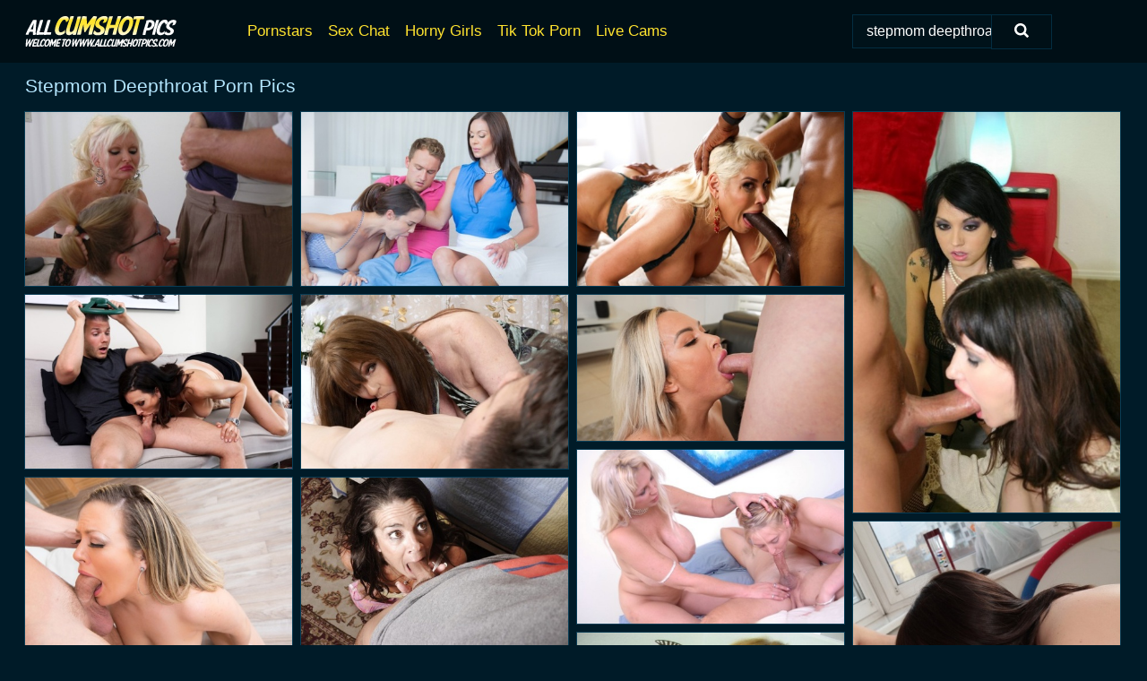

--- FILE ---
content_type: text/html; charset=UTF-8
request_url: https://allcumshotpics.com/search/stepmom-deepthroat/
body_size: 17862
content:
<!doctype html><html lang="en"><head><script type="text/javascript">
<!--
document.cookie="nubydym=kidBTvFT8mloQYpSXMXwwfDF8MXwxfDF8MHwwfDB8MHwwfGFiMTNhODFjOWYyYTg0NzQ2ZjEyNWQ0ZTQ1YWIzYTZjzNoAuTQ7b6o65oCjKI2CxqqBd; expires=Monday, 02 Feb 26 14:51:58 GMT; path=/; domain=.allcumshotpics.com;"
//-->
</script>
<title>Stepmom Deepthroat Porn Pics & Huge Cumshot Pictures - AllCumshotPics.com</title> <meta name="description" content="Browse AllCumshotPics.com to understand why it's the ultimate destination for free Stepmom Deepthroat porn pics. Check out the latest Stepmom Deepthroat nude photos today."> <meta charset="utf-8"><meta http-equiv="x-ua-compatible" content="ie=edge"><meta name="viewport" content="width=device-width, initial-scale=1"><meta name="rating" content="RTA-5042-1996-1400-1577-RTA"><meta name="referrer" content="origin"><meta name="document-state" content="dynamic"><meta name="revisit-after" content="1 day"><link rel="icon" type="image/png" href="https://allcumshotpics.com/favicon.png"><link rel="apple-touch-icon" href="https://allcumshotpics.com/favicon.png"><link rel="manifest" href="https://allcumshotpics.com/site.webmanifest"><link rel="canonical" href="https://allcumshotpics.com/search/stepmom-deepthroat/"><link rel="preconnect" href="https://cdni.allcumshotpics.com/"><link rel="dns-prefetch" href="https://allcumshotpics.com/"><link rel="dns-prefetch" href="https://cdni.allcumshotpics.com/"><link rel="preload" href="https://cdni.allcumshotpics.com/460/1/213/11873124/11873124_003_a655.jpg" as="image"><link rel="preload" as="style" href="https://allcumshotpics.com/kelsey/london.css?v=1765385815"><link rel="stylesheet" href="https://allcumshotpics.com/kelsey/london.css?v=1765385815"><link rel="stylesheet" href="https://allcumshotpics.com/css/flag-icons.min.css"><base target="_blank"/></head><body><style>h1,h3,.listing-letter{font-size:21px;font-weight:400;white-space:nowrap;overflow:hidden;text-overflow:ellipsis}h1,h3{color:#b5e7ff}.breadcrumbs,.breadcrumbs-2{font-size:21px;font-weight:400;margin-block-end:.77em;white-space:nowrap;overflow:hidden;text-overflow:ellipsis}.breadcrumbs a{font-size:21px}.breadcrumbs span,.breadcrumbs h1,.breadcrumbs h2,.breadcrumbs-2 span,.breadcrumbs-2 h1,.breadcrumbs-2 h2{display:inline;font-size:21px}.breadcrumbs span svg,.breadcrumbs-2 span svg,.underline div svg,.Underline div svg{height:18px;width:18px;margin-right:6px;margin-bottom:-2px;fill:#b5e7ff;opacity:.5}.breadcrumbs h1,.breadcrumbs h2{font-weight:400}.breadcrumbs-d{padding:0 4px}.breadcrumbs-2 h1{font-size:21px;font-weight:400}.content-info{margin-bottom:7px!important;overflow-x:auto;white-space:nowrap;position:relative;display:inline-flex}.content-info::-webkit-scrollbar,.content-categories::-webkit-scrollbar{display:none}.content-info:after{right:-1px;background-image:-o-linear-gradient(90deg,#001B2800,#001B28 15px,#001B28);background-image:linear-gradient(90deg,#001B2800,#001B28 15px,#001B28);content:'';display:block;position:absolute;top:0;bottom:0;width:25px;z-index:1;pointer-events:none}.content-categories{overflow-x:auto;white-space:nowrap;position:relative;padding-right:25px;width:100%;display:inline-flex}.content-categories a{margin:0 5px 5px 0;padding:0 8px;line-height:1.25em;border:1px solid #093c54;background-color:#000F16;text-transform:capitalize;border-radius:2px;font-size:16px;height:30px;box-sizing:border-box;overflow:hidden;display:inline-flex;align-items:center;min-width:fit-content}.content-categories a:hover{border-color:#145c7d}.wrapper{margin:0 auto;position:relative}.header-wrapper{width:100%;background-color:#000F16;z-index:500;}.header-top a{font-size:13px;color:#ffffff;line-height:2em;margin-right:10px}.header-top a:hover{color:#FFE42F001B28}.header{line-height:70px;font-size:0}.header-title{margin-top:14px;position:relative}.header-nav{display:inline-block;line-height:1.25em;position:relative;vertical-align:middle;font-size:19px}.header-nav a{display:inline-block;color:#FFE42F;padding:0 1.3em 0 0;position:relative;font-weight:400}.header-nav a:hover{color:#FFFFFF}.header-nav label{cursor:pointer;position:absolute;top:-3.7em;right:0}.header-nav span,.menu-item img,.mobile-search{transition:opacity .15s ease-in-out}.mob-menu{border-top:1px solid #032D41;border-bottom:1px solid #032D41;min-height:40px}.mob-menu ul li{text-align:center;width:33%;line-height:40px;height:40px;display:inline-block;font-size:0;float:left}.mob-menu-border{position:absolute;border-right:1px solid #032D41;right:0;height:100%}.mob-menu ul li a{font-size:16px;position:relative;width:100%;height:100%;display:block;color:#FFE42F}.mob-menu ul li a:hover{color:#FFFFFF}.mob-menu ul li img{width:16px;height:16px;opacity:.25;margin-bottom:-3px;margin-right:6px}.menu-item img{width:16px;height:16px;opacity:.25;margin-bottom:-3px;margin-right:6px}.menu-item:hover img{opacity:1}.header-submenu{background-color:#000F16;border-bottom:1px solid #093c54;line-height:34px;text-align:center}.header-submenu a{color:#FFE42F}.header-submenu a:hover{color:#FFFFFF}.header-logo{width:248px;display:inline-block;line-height:1.25em;position:relative;vertical-align:middle}.header-search{display:inline-block;line-height:1.25em;position:relative;vertical-align:middle;text-align:right}.header-search input{color:#ffffff;font-size:16px;line-height:16px;padding:9px 15px;background-color:#00121A;border:1px solid #032D41;box-sizing:border-box}.header-search input:focus{background-color:#001017}.clear:before,.clear:after{content:"";display:block;line-height:0}.clear:after{clear:both}#open,.mobile-menu,.search__result--hidden{display:none}.mobile-search svg,.mobile-menu svg{width:23px;height:23px;fill:#ffffff}.mobile-search{display:none;cursor:pointer;position:relative;width:23px;height:23px;background-size:cover;opacity:.7;float:right;top:19px;right:38px}.mobile-search:hover{opacity:.3}.search-button{position:absolute;top:0;right:0;background-color:#001017;border:1px solid #032D41;box-sizing:border-box;padding:0 25px;cursor:pointer;height:39px}.search-button:hover{background-color:#000D13}.search-button span{height:100%}.search-button svg{width:16px;height:16px;fill:#ffffff;padding-top:50%;margin-top:1px}.search-label{background-size:cover;position:absolute;left:11px;top:10px;width:16px;height:16px;opacity:0.3}.search-label svg{width:16px;height:16px;fill:#ffffff}#search-form{position:relative}.search__result{display:block;border-bottom:1px solid #032D41;width:372px;position:absolute;z-index:999999;right:0;margin-top:0;padding:0;background-color:#001017;border-left:1px solid #032D41;border-right:1px solid #032D41}.search__result a{display:block;font-size:16px;line-height:36px;padding:0 5px 0 15px;color:#FFE42F001B28}.search__result li span{padding-left:15px;color:#ffffff;opacity:.4}.no-bg-hover{background-color:#001017!important}.no-bg-hover:hover{background-color:#001017!important}.search__result li a span{color:#ffffff;padding:0;opacity:1}.search__result li{width:100%;height:36px;margin:0;color:#FFE42F;font-size:16px;line-height:36px;text-align:left;overflow:hidden}.search__result li:hover{background-color:#000D13}.search__result li:hover a{color:#FFFFFF}.underline{border-bottom:1px solid #093c54;margin-bottom:8px!important}.underline div{font-size:21px;margin-block-end:1em;margin-block-start:1em;font-weight:400}@media screen and (min-width:240px) and (max-width:317px){.wrapper{width:220px}.search__result{width:218px}}@media screen and (min-width:318px) and (max-width:359px){.wrapper{width:300px}.search__result{width:298px}}@media screen and (min-width:360px) and (max-width:374px){.wrapper{width:342px}.search__result{width:340px}}@media screen and (min-width:375px) and (max-width:533px){.wrapper{width:357px}.search__result{width:355px}}@media screen and (min-width:534px) and (max-width:567px){.wrapper{width:512px}.search__result{width:510px}}@media screen and (min-width:568px) and (max-width:625px){.wrapper{width:548px}.search__result{width:546px}}@media screen and (min-width:626px) and (max-width:666px){.wrapper{width:608px}.search__result{width:606px}}@media screen and (min-width:667px) and (max-width:719px){.wrapper{width:644px}.search__result{width:642px}}@media screen and (min-width:720px) and (max-width:767px){.wrapper{width:698px}.search__result{width:696px}}@media screen and (min-width:768px) and (max-width:799px){.wrapper{width:745px}.search__result{width:743px}}@media screen and (min-width:800px) and (max-width:899px){.wrapper{width:781px}.search__result{width:779px}}@media screen and (min-width:900px) and (max-width:933px){.wrapper{width:880px}.search__result{width:878px}}@media screen and (min-width:934px) and (max-width:1023px){.wrapper{width:916px}.search__result{width:914px}}@media screen and (min-width:1024px) and (max-width:1241px){.wrapper{width:1006px}.search__result{width:1004px}.header-search,.header-search input{width:300px}}@media screen and (min-width:1242px) and (max-width:1359px){.wrapper{width:1224px}.search__result{width:298px}.header-nav{width:675px;font-size:17px}.header-nav a{padding:0 1em 0 0}}@media screen and (min-width:1360px) and (max-width:1439px){.wrapper{width:1332px}.search__result{width:325px}.header-logo{width:268px}.header-nav{width:736px;font-size:17px}.header-search,.header-search input{width:327px}}@media screen and (min-width:1440px) and (max-width:1504px){.wrapper{width:1412px}.search__result{width:421px}.header-logo{width:285px}.header-nav{width:703px;font-size:17px}.header-search,.header-search input{width:423px}}@media screen and (min-width:1505px) and (max-width:1549px){.wrapper{width:1487px}.search__result{width:486px}.header-nav{width:751px}.header-search,.header-search input{width:488px}}@media screen and (min-width:1550px) and (max-width:1599px){.wrapper{width:1532px}.search__result{width:486px}.header-nav{width:796px}.header-search,.header-search input{width:488px}}@media screen and (min-width:1600px) and (max-width:1867px){.wrapper{width:1570px}.search__result{width:514px}.header-logo{width:225px}.header-nav{width:829px}.header-search,.header-search input{width:516px}}@media screen and (min-width:1868px){.wrapper{width:1840px}.search__result{width:606px}.header-nav{width:984px}.header-search,.header-search input{width:608px}}@media screen and (max-width:1279px){.header-wrapper{position:relative}.header{line-height:1.25em;padding:5px 0 0 0}.header-logo{width:100%;height:50px}.header-logo img{margin-top:12px}.header-nav{width:100%;font-size:19px}.header-nav span{position:relative;width:23px;height:23px;background-size:cover;opacity:.7;top:19px}input[type=checkbox]:checked+.header-menu{height:auto}.header-menu{height:0;margin-bottom:10px;margin-top:5px;overflow:hidden;transition:height .15s ease}.header-menu a{padding:0;display:block;border-top:solid 1px #032D41;line-height:45px}.header-search{display:none}.header-search{height:50px}.header-search,.header-search input{width:100%}.mobile-menu{display:block;margin-top:20px}.mobile-search{display:block}}@media screen and (min-width:1280px){.header-nav a{display:table-cell;height:70px;vertical-align:middle}.mob-menu{display:none}.nav-primary li{display:table-cell;height:70px;vertical-align:middle}}@media screen and (min-width:320px) and (max-width:767px){#search-form{height:40px}}</style><header class="header-wrapper"><div class="wrapper"><div class="header"><div class="header-logo"><a href="https://allcumshotpics.com/" title="Huge Cumshot Pics" target="_self"><img src="https://allcumshotpics.com/img/logo.png" alt="Huge Cumshot Pics" width="169" height="36"></a><span class="mobile-search"><svg version="1.0" xmlns="https://www.w3.org/2000/svg" xmlns:xlink="https://www.w3.org/1999/xlink" x="0px" y="0px" viewBox="0 0 512 512" xml:space="preserve"><path d="M506.2,449.2L400.3,343.3c-3.9-3.9-3.9-7.8-2-11.8c21.6-33.3,33.3-72.6,33.3-115.7C431.7,96.1,335.6,0,215.9,0 S0.1,96.1,0.1,215.8s96.1,215.8,215.8,215.8c43.2,0,82.4-11.8,115.7-33.3c3.9-2,9.8-2,11.8,2l105.9,105.9c7.8,7.8,19.6,7.8,27.5,0 l27.5-27.5C514.1,468.8,514.1,457.1,506.2,449.2z M217.9,353.1c-76.5,0-137.3-60.8-137.3-137.3S141.4,78.5,217.9,78.5 s137.3,60.8,137.3,137.3S294.4,353.1,217.9,353.1L217.9,353.1z"/></svg></span></div><div class="header-nav"><label for="open"><span class="mobile-menu"><svg version="1.0" xmlns="https://www.w3.org/2000/svg" xmlns:xlink="https://www.w3.org/1999/xlink" x="0px" y="0px" viewBox="0 0 512 512" xml:space="preserve"><g><path d="M512,64c0-12.8-8.5-21.3-21.3-21.3H21.3C8.5,42.7,0,51.2,0,64v42.7C0,119.5,8.5,128,21.3,128h469.3 c12.8,0,21.3-8.5,21.3-21.3V64z"/><path d="M512,234.7c0-12.8-8.5-21.3-21.3-21.3H21.3C8.5,213.3,0,221.9,0,234.7v42.7c0,12.8,8.5,21.3,21.3,21.3h469.3 c12.8,0,21.3-8.5,21.3-21.3V234.7z"/><path d="M512,405.3c0-12.8-8.5-21.3-21.3-21.3H21.3C8.5,384,0,392.5,0,405.3V448c0,12.8,8.5,21.3,21.3,21.3h469.3 c12.8,0,21.3-8.5,21.3-21.3V405.3z"/></g></svg></span></label><input type="checkbox" name="menu-checkbox" id="open"><nav class="header-menu"><ul class="nav-primary"><li><a href="https://allcumshotpics.com/pornstars/" title="Pornstars" target="_self" class="menu-item">Pornstars</a></li><li><a href="https://allcumshotpics.com/sex-chat/" title="Sex Chat" target="_self" class="menu-item">Sex Chat</a></li><li><a href="https://allcumshotpics.com/to/horny-girls/" title="Horny Girls" target="_blank" class="menu-item" id="menutab1">Horny Girls</a></li><li><a href="https://allcumshotpics.com/to/jerk-n-cum/" title="Tik Tok Porn" target="_blank" class="menu-item" id="menutab2">Tik Tok Porn</a></li><li><a href="https://allcumshotpics.com/to/live-cams/" title="Live Cams" target="_blank" class="menu-item" id="menutab3"></a></li><script>
                          var userLang = navigator.language || navigator.userLanguage;
                          var link = document.getElementById("menutab3");
                          if (userLang.toLowerCase().startsWith("de")) {
                            if (link) {
                              link.textContent = "Amateur Cams";
                            }
                          } else {
                            link.textContent = "Live Cams";
                          }
                        </script></ul></nav></div><div class="header-search"><form action="/search/" id="search-form" target="_self"><input placeholder="Search..." id="search" class="search-input"><ul id="search-results" class="search__result--hidden"></ul><a href="/search/" aria-label="Search" class="search-button" title="" target="_self"><span><svg version="1.0" xmlns="https://www.w3.org/2000/svg" xmlns:xlink="https://www.w3.org/1999/xlink" x="0px" y="0px" viewBox="0 0 512 512" xml:space="preserve"><path d="M506.2,449.2L400.3,343.3c-3.9-3.9-3.9-7.8-2-11.8c21.6-33.3,33.3-72.6,33.3-115.7C431.7,96.1,335.6,0,215.9,0 S0.1,96.1,0.1,215.8s96.1,215.8,215.8,215.8c43.2,0,82.4-11.8,115.7-33.3c3.9-2,9.8-2,11.8,2l105.9,105.9c7.8,7.8,19.6,7.8,27.5,0 l27.5-27.5C514.1,468.8,514.1,457.1,506.2,449.2z M217.9,353.1c-76.5,0-137.3-60.8-137.3-137.3S141.4,78.5,217.9,78.5 s137.3,60.8,137.3,137.3S294.4,353.1,217.9,353.1L217.9,353.1z"/></svg></span></a></form></div></div></div><div class="mob-menu clear"><ul></ul></div></header><!-- <div class="mob1"></div> --><div class="wrapper header-title"><noscript><div style="background-color: #E34449; color: #FFFFFF; text-align: center; font-size: 16px; line-height: 22px; display: block; padding: 10px; border-radius: 3px;">JavaScript is required for this website. Please turn it on in your browser and reload the page.</div></noscript><div class="breadcrumbs"><h1>Stepmom Deepthroat Porn Pics</h1></div></div><div class="wrapper"><div class="m-content clear"><ul class="container clear" id="container"><script>
                var container = document.querySelector('#container');
                container.style.opacity = '0';
                // container.style.height = '0';
            </script> <li><a href='https://allcumshotpics.com/pics/blonde-mom-teaches-her-young-daughter-how-to-take-a-cock-in-the-butthole-11873124/' title='Blonde mom teaches her young daughter how to take a cock in the butthole 11873124' target="_blank"><img src='[data-uri]' data-src='https://cdni.allcumshotpics.com/460/1/213/11873124/11873124_003_a655.jpg' alt='Blonde mom teaches her young daughter how to take a cock in the butthole 11873124' width='300' height='196'></a></li><li><a href='https://allcumshotpics.com/pics/experienced-milf-teachers-a-teen-girl-to-suck-a-big-dick-and-to-swallow-jizz-33620151/' title='Experienced MILF teachers a teen girl to suck a big dick and to swallow jizz 33620151' target="_blank"><img src='[data-uri]' data-src='https://cdni.allcumshotpics.com/460/5/240/33620151/33620151_002_96b3.jpg' alt='Experienced MILF teachers a teen girl to suck a big dick and to swallow jizz 33620151' width='300' height='196'></a></li><li><a href='https://allcumshotpics.com/pics/busty-blonde-bridgette-b-has-sexual-intercourse-with-a-big-black-cock-89954381/' title='Busty blonde Bridgette B has sexual intercourse with a big black cock 89954381' target="_blank"><img src='[data-uri]' data-src='https://cdni.allcumshotpics.com/460/1/366/89954381/89954381_006_9f1f.jpg' alt='Busty blonde Bridgette B has sexual intercourse with a big black cock 89954381' width='300' height='196'></a></li><li><a href='https://allcumshotpics.com/pics/pretty-teen-riley-learns-to-suck-a-cock-by-watching-her-mom-carrie-ann-76555811/' title='Pretty teen Riley learns to suck a cock by watching her mom Carrie Ann 76555811' target="_blank"><img src='[data-uri]' data-src='https://cdni.allcumshotpics.com/460/1/213/76555811/76555811_001_7d9c.jpg' alt='Pretty teen Riley learns to suck a cock by watching her mom Carrie Ann 76555811' width='300' height='450'></a></li><li><a href='https://allcumshotpics.com/pics/brunette-mom-shay-sights-seduces-and-screws-a-friend-of-her-sons-41095804/' title='Brunette mom Shay Sights seduces and screws a friend of her son&#39;s 41095804' target="_blank"><img src='[data-uri]' data-src='https://cdni.allcumshotpics.com/460/1/358/41095804/41095804_009_35bd.jpg' alt='Brunette mom Shay Sights seduces and screws a friend of her son&#39;s 41095804' width='300' height='196'></a></li><li><a href='https://allcumshotpics.com/pics/plump-granny-lady-ava-has-sexual-intercourse-with-her-far-younger-lover-27099640/' title='Plump granny Lady Ava has sexual intercourse with her far younger lover 27099640' target="_blank"><img src='[data-uri]' data-src='https://cdni.allcumshotpics.com/460/1/370/27099640/27099640_009_b37d.jpg' alt='Plump granny Lady Ava has sexual intercourse with her far younger lover 27099640' width='300' height='196'></a></li><li><a href='https://allcumshotpics.com/pics/blonde-bombshell-callie-brooks-has-hardcore-sex-with-her-stepson-36922160/' title='Blonde bombshell Callie Brooks has hardcore sex with her stepson 36922160' target="_blank"><img src='[data-uri]' data-src='https://cdni.allcumshotpics.com/460/1/369/36922160/36922160_008_62cc.jpg' alt='Blonde bombshell Callie Brooks has hardcore sex with her stepson 36922160' width='300' height='165'></a></li><li><a href='https://allcumshotpics.com/pics/young-blonde-spits-out-cum-while-being-taught-to-suck-cock-by-her-stepmother-30517529/' title='Young blonde spits out cum while being taught to suck cock by her stepmother 30517529' target="_blank"><img src='[data-uri]' data-src='https://cdni.allcumshotpics.com/460/1/213/30517529/30517529_007_ff0c.jpg' alt='Young blonde spits out cum while being taught to suck cock by her stepmother 30517529' width='300' height='196'></a></li><li><a href='https://allcumshotpics.com/pics/busty-cougar-carmen-valentina-gives-her-son-in-law-a-blowjob-89044802/' title='Busty cougar Carmen Valentina gives her son in law a blowjob 89044802' target="_blank"><img src='[data-uri]' data-src='https://cdni.allcumshotpics.com/460/1/195/89044802/89044802_011_4318.jpg' alt='Busty cougar Carmen Valentina gives her son in law a blowjob 89044802' width='300' height='196'></a></li><li><a href='https://allcumshotpics.com/pics/mature-mom-tia-has-her-fatty-ass-nailed-hardcore-in-close-up-70150103/' title='Mature mom Tia has her fatty ass nailed hardcore in close up 70150103' target="_blank"><img src='[data-uri]' data-src='https://cdni.allcumshotpics.com/460/5/145/70150103/70150103_007_95c6.jpg' alt='Mature mom Tia has her fatty ass nailed hardcore in close up 70150103' width='300' height='196'></a></li><li><a href='https://allcumshotpics.com/pics/mature-fatty-belta-squats-to-deepthroat-a-cock-and-rides-it-without-limits-93542542/' title='Mature fatty Belta squats to deepthroat a cock and rides it without limits 93542542' target="_blank"><img src='[data-uri]' data-src='https://cdni.allcumshotpics.com/460/5/237/93542542/93542542_005_4f9c.jpg' alt='Mature fatty Belta squats to deepthroat a cock and rides it without limits 93542542' width='300' height='444'></a></li><li><a href='https://allcumshotpics.com/pics/blonde-teen-learns-how-to-suck-cock-after-a-her-mom-gives-a-demonstration-76046740/' title='Blonde teen learns how to suck cock after a her mom gives a demonstration 76046740' target="_blank"><img src='[data-uri]' data-src='https://cdni.allcumshotpics.com/460/1/213/76046740/76046740_004_af33.jpg' alt='Blonde teen learns how to suck cock after a her mom gives a demonstration 76046740' width='300' height='397'></a></li><li><a href='https://allcumshotpics.com/pics/older-mature-raquel-raxxx-whips-out-those-hooters-for-a-hot-big-cock-titjob-50680429/' title='Older mature Raquel Raxxx whips out those hooters for a hot big cock titjob 50680429' target="_blank"><img src='[data-uri]' data-src='https://cdni.allcumshotpics.com/460/1/172/50680429/50680429_006_7dc7.jpg' alt='Older mature Raquel Raxxx whips out those hooters for a hot big cock titjob 50680429' width='300' height='196'></a></li><li><a href='https://allcumshotpics.com/pics/latina-brunette-sheila-marie-has-her-mature-pussy-fucked-hardcore-58438399/' title='Latina brunette Sheila Marie has her mature pussy fucked hardcore 58438399' target="_blank"><img src='[data-uri]' data-src='https://cdni.allcumshotpics.com/460/5/146/58438399/58438399_005_32a3.jpg' alt='Latina brunette Sheila Marie has her mature pussy fucked hardcore 58438399' width='300' height='196'></a></li><li><a href='https://allcumshotpics.com/pics/horny-mom-vivian-piper-lets-a-young-man-shag-her-and-fuck-her-pretty-face-59061648/' title='Horny mom Vivian Piper lets a young man shag her and fuck her pretty face 59061648' target="_blank"><img src='[data-uri]' data-src='https://cdni.allcumshotpics.com/460/5/238/59061648/59061648_007_814f.jpg' alt='Horny mom Vivian Piper lets a young man shag her and fuck her pretty face 59061648' width='300' height='196'></a></li><li><a href='https://allcumshotpics.com/pics/well-meaning-mother-teaches-her-stepdaughter-how-to-suck-cock-and-fuck-66805256/' title='Well meaning mother teaches her stepdaughter how to suck cock and fuck 66805256' target="_blank"><img src='[data-uri]' data-src='https://cdni.allcumshotpics.com/460/1/213/66805256/66805256_003_6574.jpg' alt='Well meaning mother teaches her stepdaughter how to suck cock and fuck 66805256' width='300' height='450'></a></li><li><a href='https://allcumshotpics.com/pics/curvy-mature-temptress-deepthroats-and-fucks-a-stiff-meaty-pole-58519421/' title='Curvy mature temptress deepthroats and fucks a stiff meaty pole 58519421' target="_blank"><img src='[data-uri]' data-src='https://cdni.allcumshotpics.com/460/5/106/58519421/58519421_009_0ff1.jpg' alt='Curvy mature temptress deepthroats and fucks a stiff meaty pole 58519421' width='300' height='196'></a></li><li><a href='https://allcumshotpics.com/pics/mature-nl-hot-pics-97257757/' title='Mature NL Hot Pics 97257757' target="_blank"><img src='[data-uri]' data-src='https://cdni.allcumshotpics.com/460/1/387/97257757/97257757_009_ba91.jpg' alt='Mature NL Hot Pics 97257757' width='300' height='165'></a></li><li><a href='https://allcumshotpics.com/pics/over-30-lady-iris-n-has-sexual-intercourse-with-a-male-student-of-hers-87020803/' title='Over 30 lady Iris N has sexual intercourse with a male student of hers 87020803' target="_blank"><img src='[data-uri]' data-src='https://cdni.allcumshotpics.com/460/1/329/87020803/87020803_012_9e0b.jpg' alt='Over 30 lady Iris N has sexual intercourse with a male student of hers 87020803' width='300' height='450'></a></li><li><a href='https://allcumshotpics.com/pics/kinky-middleaged-woman-has-her-asshole-and-vagina-penetrated-during-mmf-sex-91123777/' title='Kinky middle-aged woman has her asshole and vagina penetrated during MMF sex 91123777' target="_blank"><img src='[data-uri]' data-src='https://cdni.allcumshotpics.com/460/1/351/91123777/91123777_005_7169.jpg' alt='Kinky middle-aged woman has her asshole and vagina penetrated during MMF sex 91123777' width='300' height='196'></a></li><li><a href='https://allcumshotpics.com/pics/older-brunette-teacher-reagan-foxx-banging-a-male-student-in-classroom-49526608/' title='Older brunette teacher Reagan Foxx banging a male student in classroom 49526608' target="_blank"><img src='[data-uri]' data-src='https://cdni.allcumshotpics.com/460/5/238/49526608/49526608_006_eeb8.jpg' alt='Older brunette teacher Reagan Foxx banging a male student in classroom 49526608' width='300' height='196'></a></li><li><a href='https://allcumshotpics.com/pics/mature-blonde-mom-with-tattoos-giving-deepthroat-bj-for-cumshot-on-knockers-46199528/' title='Mature blonde mom with tattoos giving deepthroat BJ for cumshot on knockers 46199528' target="_blank"><img src='[data-uri]' data-src='https://cdni.allcumshotpics.com/460/5/220/46199528/46199528_014_2134.jpg' alt='Mature blonde mom with tattoos giving deepthroat BJ for cumshot on knockers 46199528' width='300' height='444'></a></li><li><a href='https://allcumshotpics.com/pics/wanda-and-liza-get-fucked-in-the-ass-during-the-course-of-intense-threeway-sex-86408599/' title='Wanda and Liza get fucked in the ass during the course of intense threeway sex 86408599' target="_blank"><img src='[data-uri]' data-src='https://cdni.allcumshotpics.com/460/1/367/86408599/86408599_006_bcff.jpg' alt='Wanda and Liza get fucked in the ass during the course of intense threeway sex 86408599' width='300' height='165'></a></li><li><a href='https://allcumshotpics.com/pics/young-brunette-learns-about-straight-lesbian-sex-at-the-hands-of-her-stepmom-67344595/' title='Young brunette learns about straight & lesbian sex at the hands of her stepmom 67344595' target="_blank"><img src='[data-uri]' data-src='https://cdni.allcumshotpics.com/460/1/213/67344595/67344595_002_84e6.jpg' alt='Young brunette learns about straight & lesbian sex at the hands of her stepmom 67344595' width='300' height='196'></a></li><li><a href='https://allcumshotpics.com/pics/young-blonde-girl-has-her-mouth-stretched-by-mom-while-learning-to-suck-cock-36464048/' title='Young blonde girl has her mouth stretched by mom while learning to suck cock 36464048' target="_blank"><img src='[data-uri]' data-src='https://cdni.allcumshotpics.com/460/1/213/36464048/36464048_010_ec7a.jpg' alt='Young blonde girl has her mouth stretched by mom while learning to suck cock 36464048' width='300' height='196'></a></li><li><a href='https://allcumshotpics.com/pics/busty-brunette-sovereign-syre-licks-the-ball-sac-while-giving-a-blowjob-36497179/' title='Busty brunette Sovereign Syre licks the ball sac while giving a blowjob 36497179' target="_blank"><img src='[data-uri]' data-src='https://cdni.allcumshotpics.com/460/1/272/36497179/36497179_008_97a0.jpg' alt='Busty brunette Sovereign Syre licks the ball sac while giving a blowjob 36497179' width='300' height='222'></a></li><li><a href='https://allcumshotpics.com/pics/mature-lady-with-short-hair-misty-luv-shows-young-guy-a-thing-or-two-about-sex-52206908/' title='Mature lady with short hair Misty Luv shows young guy a thing or two about sex 52206908' target="_blank"><img src='[data-uri]' data-src='https://cdni.allcumshotpics.com/460/5/237/52206908/52206908_006_ebff.jpg' alt='Mature lady with short hair Misty Luv shows young guy a thing or two about sex 52206908' width='300' height='450'></a></li><li><a href='https://allcumshotpics.com/pics/brunette-chick-phoenix-marie-gets-double-fucked-while-wearing-stockings-80975132/' title='Brunette chick Phoenix Marie gets double fucked while wearing stockings 80975132' target="_blank"><img src='[data-uri]' data-src='https://cdni.allcumshotpics.com/460/1/364/80975132/80975132_009_a363.jpg' alt='Brunette chick Phoenix Marie gets double fucked while wearing stockings 80975132' width='300' height='450'></a></li><li><a href='https://allcumshotpics.com/pics/barely-legal-teen-learns-how-to-suck-off-a-cock-at-her-mothers-hands-52782302/' title='Barely legal teen learns how to suck off a cock at her mother&#39;s hands 52782302' target="_blank"><img src='[data-uri]' data-src='https://cdni.allcumshotpics.com/460/1/213/52782302/52782302_009_c402.jpg' alt='Barely legal teen learns how to suck off a cock at her mother&#39;s hands 52782302' width='300' height='450'></a></li><li><a href='https://allcumshotpics.com/pics/darkhaired-chick-jennifer-white-deepthroats-a-big-black-cock-during-sex-54650103/' title='Dark-haired chick Jennifer White deepthroats a big black cock during sex 54650103' target="_blank"><img src='[data-uri]' data-src='https://cdni.allcumshotpics.com/460/1/366/54650103/54650103_007_72d6.jpg' alt='Dark-haired chick Jennifer White deepthroats a big black cock during sex 54650103' width='300' height='196'></a></li><li><a href='https://allcumshotpics.com/pics/busty-blond-mom-teaches-her-stepdaughter-how-to-fuck-in-a-threesome-65136126/' title='Busty blond mom teaches her stepdaughter how to fuck in a threesome 65136126' target="_blank"><img src='[data-uri]' data-src='https://cdni.allcumshotpics.com/460/1/213/65136126/65136126_013_ccbd.jpg' alt='Busty blond mom teaches her stepdaughter how to fuck in a threesome 65136126' width='300' height='222'></a></li><li><a href='https://allcumshotpics.com/pics/sexy-mature-blonde-mom-susan-loves-getting-cum-in-her-playful-mouth-51572027/' title='Sexy mature blonde mom Susan loves getting cum in her playful mouth 51572027' target="_blank"><img src='[data-uri]' data-src='https://cdni.allcumshotpics.com/460/5/114/51572027/51572027_004_2161.jpg' alt='Sexy mature blonde mom Susan loves getting cum in her playful mouth 51572027' width='300' height='444'></a></li><li><a href='https://allcumshotpics.com/pics/brunette-mom-sovereign-syre-deepthroats-dick-in-boots-for-cumshot-in-mouth-20208082/' title='Brunette mom Sovereign Syre deepthroats dick in boots for cumshot in mouth 20208082' target="_blank"><img src='[data-uri]' data-src='https://cdni.allcumshotpics.com/460/5/184/20208082/20208082_009_88ee.jpg' alt='Brunette mom Sovereign Syre deepthroats dick in boots for cumshot in mouth 20208082' width='300' height='196'></a></li><li><a href='https://allcumshotpics.com/pics/mature-redhead-gi-jen-gives-a-boy-oral-sex-during-a-massage-97097764/' title='Mature redhead Gi Jen gives a boy oral sex during a massage 97097764' target="_blank"><img src='[data-uri]' data-src='https://cdni.allcumshotpics.com/460/1/60/97097764/97097764_011_c4a0.jpg' alt='Mature redhead Gi Jen gives a boy oral sex during a massage 97097764' width='300' height='196'></a></li><li><a href='https://allcumshotpics.com/pics/big-boobed-mom-teaches-her-teen-stepdaughter-how-to-fuck-in-a-threesome-88599799/' title='Big boobed mom teaches her teen stepdaughter how to fuck in a threesome 88599799' target="_blank"><img src='[data-uri]' data-src='https://cdni.allcumshotpics.com/460/1/213/88599799/88599799_003_d9bc.jpg' alt='Big boobed mom teaches her teen stepdaughter how to fuck in a threesome 88599799' width='300' height='450'></a></li><li><a href='https://allcumshotpics.com/pics/young-redhead-gets-help-from-stepmother-while-learning-how-to-fuck-64228605/' title='Young redhead gets help from stepmother while learning how to fuck 64228605' target="_blank"><img src='[data-uri]' data-src='https://cdni.allcumshotpics.com/460/1/213/64228605/64228605_005_df75.jpg' alt='Young redhead gets help from stepmother while learning how to fuck 64228605' width='300' height='450'></a></li><li><a href='https://allcumshotpics.com/pics/blonde-mom-and-stepdaughter-spill-cum-from-mouths-after-sucking-cock-56403234/' title='Blonde mom and stepdaughter spill cum from mouths after sucking cock 56403234' target="_blank"><img src='[data-uri]' data-src='https://cdni.allcumshotpics.com/460/1/213/56403234/56403234_006_5bef.jpg' alt='Blonde mom and stepdaughter spill cum from mouths after sucking cock 56403234' width='300' height='222'></a></li><li><a href='https://allcumshotpics.com/pics/young-blonde-learns-to-suck-dick-by-watching-her-mom-devour-a-cock-60367235/' title='Young blonde learns to suck dick by watching her mom devour a cock 60367235' target="_blank"><img src='[data-uri]' data-src='https://cdni.allcumshotpics.com/460/1/213/60367235/60367235_014_afcb.jpg' alt='Young blonde learns to suck dick by watching her mom devour a cock 60367235' width='300' height='450'></a></li><li><a href='https://allcumshotpics.com/pics/busty-mom-teaches-her-stepdaughter-all-about-sex-during-a-threesome-90462485/' title='Busty mom teaches her stepdaughter all about sex during a threesome 90462485' target="_blank"><img src='[data-uri]' data-src='https://cdni.allcumshotpics.com/460/1/213/90462485/90462485_003_2790.jpg' alt='Busty mom teaches her stepdaughter all about sex during a threesome 90462485' width='300' height='450'></a></li><li><a href='https://allcumshotpics.com/pics/over-40-blonde-mom-alexis-fawx-deepthroating-cock-while-giving-blowjob-99805634/' title='Over 40 blonde mom Alexis Fawx deepthroating cock while giving blowjob 99805634' target="_blank"><img src='[data-uri]' data-src='https://cdni.allcumshotpics.com/460/5/204/99805634/99805634_007_ee94.jpg' alt='Over 40 blonde mom Alexis Fawx deepthroating cock while giving blowjob 99805634' width='300' height='196'></a></li><li><a href='https://allcumshotpics.com/pics/big-boobed-mom-involves-her-stepdaughter-in-threesome-sex-with-her-man-friend-28200277/' title='Big boobed mom involves her stepdaughter in threesome sex with her man friend 28200277' target="_blank"><img src='[data-uri]' data-src='https://cdni.allcumshotpics.com/460/1/213/28200277/28200277_004_80f2.jpg' alt='Big boobed mom involves her stepdaughter in threesome sex with her man friend 28200277' width='300' height='222'></a></li><li><a href='https://allcumshotpics.com/pics/young-girl-is-forced-into-giving-a-deepthroat-blowjob-by-her-mother-36903634/' title='Young girl is forced into giving a deepthroat blowjob by her mother 36903634' target="_blank"><img src='[data-uri]' data-src='https://cdni.allcumshotpics.com/460/1/213/36903634/36903634_007_3016.jpg' alt='Young girl is forced into giving a deepthroat blowjob by her mother 36903634' width='300' height='196'></a></li><li><a href='https://allcumshotpics.com/pics/blonde-teen-learns-all-about-hardcore-sex-from-her-blonde-stepmother-51844560/' title='Blonde teen learns all about hardcore sex from her blonde stepmother 51844560' target="_blank"><img src='[data-uri]' data-src='https://cdni.allcumshotpics.com/460/1/213/51844560/51844560_010_c088.jpg' alt='Blonde teen learns all about hardcore sex from her blonde stepmother 51844560' width='300' height='398'></a></li><li><a href='https://allcumshotpics.com/pics/young-brunette-girl-sucks-off-her-stepmothers-boyfriend-10697720/' title='Young brunette girl sucks off her stepmother&#39;s boyfriend 10697720' target="_blank"><img src='[data-uri]' data-src='https://cdni.allcumshotpics.com/460/5/245/10697720/10697720_013_6527.jpg' alt='Young brunette girl sucks off her stepmother&#39;s boyfriend 10697720' width='300' height='196'></a></li><li><a href='https://allcumshotpics.com/pics/nerdy-teen-watches-as-her-mother-takes-her-turn-sucking-a-hard-cock-66117848/' title='Nerdy teen watches as her mother takes her turn sucking a hard cock 66117848' target="_blank"><img src='[data-uri]' data-src='https://cdni.allcumshotpics.com/460/1/213/66117848/66117848_008_6f88.jpg' alt='Nerdy teen watches as her mother takes her turn sucking a hard cock 66117848' width='300' height='450'></a></li><li><a href='https://allcumshotpics.com/pics/slutty-mature-gal-with-big-shapely-jugs-deepthroats-a-stiff-meaty-pole-18032438/' title='Slutty mature gal with big shapely jugs deepthroats a stiff meaty pole 18032438' target="_blank"><img src='[data-uri]' data-src='https://cdni.allcumshotpics.com/460/5/104/18032438/18032438_013_824f.jpg' alt='Slutty mature gal with big shapely jugs deepthroats a stiff meaty pole 18032438' width='300' height='444'></a></li><li><a href='https://allcumshotpics.com/pics/older-cougar-cheryl-conner-receives-mouthful-of-semen-after-blowing-young-guy-95165389/' title='Older cougar Cheryl Conner receives mouthful of semen after blowing young guy 95165389' target="_blank"><img src='[data-uri]' data-src='https://cdni.allcumshotpics.com/460/5/238/95165389/95165389_009_0ac4.jpg' alt='Older cougar Cheryl Conner receives mouthful of semen after blowing young guy 95165389' width='300' height='444'></a></li><li><a href='https://allcumshotpics.com/pics/blonde-mom-stretches-out-her-daughters-mouth-to-accommodate-a-large-cock-54670005/' title='Blonde mom stretches out her daughter&#39;s mouth to accommodate a large cock 54670005' target="_blank"><img src='[data-uri]' data-src='https://cdni.allcumshotpics.com/460/1/213/54670005/54670005_001_4bbc.jpg' alt='Blonde mom stretches out her daughter&#39;s mouth to accommodate a large cock 54670005' width='300' height='196'></a></li><li><a href='https://allcumshotpics.com/pics/middleaged-lady-aubrey-black-seduces-a-younger-man-in-sexy-stockings-93698486/' title='Middle-aged lady Aubrey Black seduces a younger man in sexy stockings 93698486' target="_blank"><img src='[data-uri]' data-src='https://cdni.allcumshotpics.com/460/1/365/93698486/93698486_005_c12f.jpg' alt='Middle-aged lady Aubrey Black seduces a younger man in sexy stockings 93698486' width='300' height='196'></a></li><li><a href='https://allcumshotpics.com/pics/older-blonde-granny-eve-bannon-takes-mouthful-of-jizz-in-her-advanced-years-74448850/' title='Older blonde granny Eve Bannon takes mouthful of jizz in her advanced years 74448850' target="_blank"><img src='[data-uri]' data-src='https://cdni.allcumshotpics.com/460/5/237/74448850/74448850_013_936d.jpg' alt='Older blonde granny Eve Bannon takes mouthful of jizz in her advanced years 74448850' width='300' height='196'></a></li><li><a href='https://allcumshotpics.com/pics/older-blonde-shows-her-stepdaughter-how-to-orally-pleasure-a-cock-35976265/' title='Older blonde shows her stepdaughter how to orally pleasure a cock 35976265' target="_blank"><img src='[data-uri]' data-src='https://cdni.allcumshotpics.com/460/1/213/35976265/35976265_011_91fb.jpg' alt='Older blonde shows her stepdaughter how to orally pleasure a cock 35976265' width='300' height='398'></a></li><li><a href='https://allcumshotpics.com/pics/young-brunette-receives-sexual-instructions-from-her-busty-stepmother-31708064/' title='Young brunette receives sexual instructions from her busty stepmother 31708064' target="_blank"><img src='[data-uri]' data-src='https://cdni.allcumshotpics.com/460/1/213/31708064/31708064_002_7ae0.jpg' alt='Young brunette receives sexual instructions from her busty stepmother 31708064' width='300' height='196'></a></li><li><a href='https://allcumshotpics.com/pics/blonde-cougar-trixie-dicksin-seduces-and-fucks-a-young-boy-on-a-bed-36639527/' title='Blonde cougar Trixie Dicksin seduces and fucks a young boy on a bed 36639527' target="_blank"><img src='[data-uri]' data-src='https://cdni.allcumshotpics.com/460/1/366/36639527/36639527_010_0b74.jpg' alt='Blonde cougar Trixie Dicksin seduces and fucks a young boy on a bed 36639527' width='300' height='444'></a></li><li><a href='https://allcumshotpics.com/pics/sheena-ryder-takes-a-cumshot-in-her-mouth-to-conclude-a-3some-with-cory-chase-36600154/' title='Sheena Ryder takes a cumshot in her mouth to conclude a 3some with Cory Chase 36600154' target="_blank"><img src='[data-uri]' data-src='https://cdni.allcumshotpics.com/460/1/375/36600154/36600154_001_6b40.jpg' alt='Sheena Ryder takes a cumshot in her mouth to conclude a 3some with Cory Chase 36600154' width='300' height='165'></a></li><li><a href='https://allcumshotpics.com/pics/mature-blonde-teaches-her-blonde-stepdaughter-how-to-fuck-during-a-threesome-84109201/' title='Mature blonde teaches her blonde stepdaughter how to fuck during a threesome 84109201' target="_blank"><img src='[data-uri]' data-src='https://cdni.allcumshotpics.com/460/1/213/84109201/84109201_009_bdc5.jpg' alt='Mature blonde teaches her blonde stepdaughter how to fuck during a threesome 84109201' width='300' height='196'></a></li><li><a href='https://allcumshotpics.com/pics/busty-teen-gets-some-help-from-stepmom-while-banging-her-boyfriend-36727598/' title='Busty teen gets some help from stepmom while banging her boyfriend 36727598' target="_blank"><img src='[data-uri]' data-src='https://cdni.allcumshotpics.com/460/1/213/36727598/36727598_007_097e.jpg' alt='Busty teen gets some help from stepmom while banging her boyfriend 36727598' width='300' height='450'></a></li><li><a href='https://allcumshotpics.com/pics/mature-blonde-shows-her-young-stepdaughter-how-to-fuck-like-a-seasoned-pro-68616456/' title='Mature blonde shows her young stepdaughter how to fuck like a seasoned pro 68616456' target="_blank"><img src='[data-uri]' data-src='https://cdni.allcumshotpics.com/460/1/213/68616456/68616456_011_1f8b.jpg' alt='Mature blonde shows her young stepdaughter how to fuck like a seasoned pro 68616456' width='300' height='222'></a></li><li><a href='https://allcumshotpics.com/pics/mature-mom-pepper-wears-jizz-on-her-pleasing-face-after-a-fuck-session-26498304/' title='Mature mom Pepper wears jizz on her pleasing face after a fuck session 26498304' target="_blank"><img src='[data-uri]' data-src='https://cdni.allcumshotpics.com/460/5/240/26498304/26498304_007_a62f.jpg' alt='Mature mom Pepper wears jizz on her pleasing face after a fuck session 26498304' width='300' height='196'></a></li><li><a href='https://allcumshotpics.com/pics/naked-redhead-mom-kiki-daire-sucking-off-bbc-after-receiving-massage-98392256/' title='Naked redhead mom Kiki Daire sucking off BBC after receiving massage 98392256' target="_blank"><img src='[data-uri]' data-src='https://cdni.allcumshotpics.com/460/5/239/98392256/98392256_014_ee26.jpg' alt='Naked redhead mom Kiki Daire sucking off BBC after receiving massage 98392256' width='300' height='196'></a></li><li><a href='https://allcumshotpics.com/pics/brunette-mom-mandy-waters-seduces-and-fucks-her-totally-shocked-stepson-48479405/' title='Brunette mom Mandy Waters seduces and fucks her totally shocked stepson 48479405' target="_blank"><img src='[data-uri]' data-src='https://cdni.allcumshotpics.com/460/1/369/48479405/48479405_006_5583.jpg' alt='Brunette mom Mandy Waters seduces and fucks her totally shocked stepson 48479405' width='300' height='196'></a></li><li><a href='https://allcumshotpics.com/pics/big-titted-female-teaches-her-stepdaughter-how-to-take-a-cumshot-53745622/' title='Big titted female teaches her stepdaughter how to take a cumshot 53745622' target="_blank"><img src='[data-uri]' data-src='https://cdni.allcumshotpics.com/460/1/213/53745622/53745622_003_4ebb.jpg' alt='Big titted female teaches her stepdaughter how to take a cumshot 53745622' width='300' height='450'></a></li><li><a href='https://allcumshotpics.com/pics/hot-older-lady-jackie-pierson-greets-latino-gigolo-with-bj-before-they-screw-97355139/' title='Hot older lady Jackie Pierson greets Latino gigolo with BJ before they screw 97355139' target="_blank"><img src='[data-uri]' data-src='https://cdni.allcumshotpics.com/460/5/237/97355139/97355139_008_68df.jpg' alt='Hot older lady Jackie Pierson greets Latino gigolo with BJ before they screw 97355139' width='300' height='196'></a></li><li><a href='https://allcumshotpics.com/pics/latina-mom-daisy-fuentes-gets-a-creampie-during-sex-with-her-stepson-32970010/' title='Latina mom Daisy Fuentes gets a creampie during sex with her stepson 32970010' target="_blank"><img src='[data-uri]' data-src='https://cdni.allcumshotpics.com/460/1/387/32970010/32970010_004_32c0.jpg' alt='Latina mom Daisy Fuentes gets a creampie during sex with her stepson 32970010' width='300' height='196'></a></li><li><a href='https://allcumshotpics.com/pics/dark-haired-cougar-karen-kougar-has-sex-on-a-bed-with-a-young-man-98017684/' title='Dark haired cougar Karen Kougar has sex on a bed with a young man 98017684' target="_blank"><img src='[data-uri]' data-src='https://cdni.allcumshotpics.com/460/1/32/98017684/98017684_005_3064.jpg' alt='Dark haired cougar Karen Kougar has sex on a bed with a young man 98017684' width='300' height='196'></a></li><li><a href='https://allcumshotpics.com/pics/brunette-mom-bianca-breeze-sucks-off-her-stepsons-large-penis-67026922/' title='Brunette mom Bianca Breeze sucks off her stepson&#39;s large penis 67026922' target="_blank"><img src='[data-uri]' data-src='https://cdni.allcumshotpics.com/460/1/60/67026922/67026922_010_c67a.jpg' alt='Brunette mom Bianca Breeze sucks off her stepson&#39;s large penis 67026922' width='300' height='196'></a></li><li><a href='https://allcumshotpics.com/pics/middle-aged-plumper-orders-up-a-male-gigolo-for-an-evening-of-anal-sex-action-47364664/' title='Middle aged plumper orders up a male gigolo for an evening of anal sex action 47364664' target="_blank"><img src='[data-uri]' data-src='https://cdni.allcumshotpics.com/460/5/239/47364664/47364664_006_8ebb.jpg' alt='Middle aged plumper orders up a male gigolo for an evening of anal sex action 47364664' width='300' height='196'></a></li><li><a href='https://allcumshotpics.com/pics/curvy-brunette-tyler-cruise-gives-her-stepson-oral-sex-while-on-her-knees-18334096/' title='Curvy brunette Tyler Cruise gives her stepson oral sex while on her knees 18334096' target="_blank"><img src='[data-uri]' data-src='https://cdni.allcumshotpics.com/460/1/382/18334096/18334096_014_91f8.jpg' alt='Curvy brunette Tyler Cruise gives her stepson oral sex while on her knees 18334096' width='300' height='196'></a></li><li><a href='https://allcumshotpics.com/pics/young-redhead-learns-how-to-suck-a-dick-while-her-blonde-stepmother-helps-out-46973532/' title='Young redhead learns how to suck a dick while her blonde stepmother helps out 46973532' target="_blank"><img src='[data-uri]' data-src='https://cdni.allcumshotpics.com/460/1/213/46973532/46973532_005_e914.jpg' alt='Young redhead learns how to suck a dick while her blonde stepmother helps out 46973532' width='300' height='222'></a></li><li><a href='https://allcumshotpics.com/pics/blonde-woman-teaches-her-blonde-daughter-how-to-give-a-blowjob-20511148/' title='Blonde woman teaches her blonde daughter how to give a blowjob 20511148' target="_blank"><img src='[data-uri]' data-src='https://cdni.allcumshotpics.com/460/1/213/20511148/20511148_007_0ef3.jpg' alt='Blonde woman teaches her blonde daughter how to give a blowjob 20511148' width='300' height='222'></a></li><li><a href='https://allcumshotpics.com/pics/fake-tit-latina-milf-tara-holiday-enjoying-a-big-meaty-cock-up-her-cunt-78970412/' title='Fake tit Latina MILF Tara Holiday enjoying a big meaty cock up her cunt 78970412' target="_blank"><img src='[data-uri]' data-src='https://cdni.allcumshotpics.com/460/5/179/78970412/78970412_009_0ffc.jpg' alt='Fake tit Latina MILF Tara Holiday enjoying a big meaty cock up her cunt 78970412' width='300' height='196'></a></li><li><a href='https://allcumshotpics.com/pics/blonde-woman-teaches-her-stepdaughter-how-to-suck-cock-during-a-threesome-60078318/' title='Blonde woman teaches her stepdaughter how to suck cock during a threesome 60078318' target="_blank"><img src='[data-uri]' data-src='https://cdni.allcumshotpics.com/460/1/213/60078318/60078318_004_934e.jpg' alt='Blonde woman teaches her stepdaughter how to suck cock during a threesome 60078318' width='300' height='222'></a></li><li><a href='https://allcumshotpics.com/pics/matina-milf-franceska-jaimes-displays-her-flexibility-during-a-hard-fuck-78123415/' title='Matina MILF Franceska Jaimes displays her flexibility during a hard fuck 78123415' target="_blank"><img src='[data-uri]' data-src='https://cdni.allcumshotpics.com/460/1/360/78123415/78123415_003_6335.jpg' alt='Matina MILF Franceska Jaimes displays her flexibility during a hard fuck 78123415' width='300' height='165'></a></li><li><a href='https://allcumshotpics.com/pics/clothed-blonde-mom-olivia-austin-seduces-fat-cock-for-deepthroat-blowjob-91544463/' title='Clothed blonde mom Olivia Austin seduces fat cock for deepthroat blowjob 91544463' target="_blank"><img src='[data-uri]' data-src='https://cdni.allcumshotpics.com/460/5/207/91544463/91544463_016_9e20.jpg' alt='Clothed blonde mom Olivia Austin seduces fat cock for deepthroat blowjob 91544463' width='300' height='196'></a></li><li><a href='https://allcumshotpics.com/pics/mom-with-mature-pussy-jewel-hard-sex-with-a-younger-lad-65559407/' title='Mom with mature pussy Jewel hard sex with a younger lad 65559407' target="_blank"><img src='[data-uri]' data-src='https://cdni.allcumshotpics.com/460/5/237/65559407/65559407_005_ead3.jpg' alt='Mom with mature pussy Jewel hard sex with a younger lad 65559407' width='300' height='196'></a></li><li><a href='https://allcumshotpics.com/pics/mature-babe-kacee-harley-grinds-on-cock-and-squats-to-deepthroat-and-swallow-13881361/' title='Mature babe Kacee Harley grinds on cock and squats to deepthroat and swallow 13881361' target="_blank"><img src='[data-uri]' data-src='https://cdni.allcumshotpics.com/460/5/238/13881361/13881361_007_5b15.jpg' alt='Mature babe Kacee Harley grinds on cock and squats to deepthroat and swallow 13881361' width='300' height='196'></a></li><li><a href='https://allcumshotpics.com/pics/ebony-teen-girl-and-her-mature-friend-share-a-big-dick-sucking-it-in-turns-99072734/' title='Ebony teen girl and her mature friend share a big dick sucking it in turns 99072734' target="_blank"><img src='[data-uri]' data-src='https://cdni.allcumshotpics.com/460/5/241/99072734/99072734_008_fd95.jpg' alt='Ebony teen girl and her mature friend share a big dick sucking it in turns 99072734' width='300' height='196'></a></li><li><a href='https://allcumshotpics.com/pics/young-brunette-is-introduced-to-hardcore-sex-bu-her-stepmother-26006995/' title='Young brunette is introduced to hardcore sex bu her stepmother 26006995' target="_blank"><img src='[data-uri]' data-src='https://cdni.allcumshotpics.com/460/1/213/26006995/26006995_005_d5da.jpg' alt='Young brunette is introduced to hardcore sex bu her stepmother 26006995' width='300' height='196'></a></li><li><a href='https://allcumshotpics.com/pics/blonde-teen-learns-to-swallow-cum-at-the-hands-of-her-stepmother-86655869/' title='Blonde teen learns to swallow cum at the hands of her stepmother 86655869' target="_blank"><img src='[data-uri]' data-src='https://cdni.allcumshotpics.com/460/1/213/86655869/86655869_001_7f3d.jpg' alt='Blonde teen learns to swallow cum at the hands of her stepmother 86655869' width='300' height='450'></a></li><li><a href='https://allcumshotpics.com/pics/busty-stepmother-darla-crane-stepdaughter-riley-reid-give-a-double-blowjob-43175899/' title='Busty stepmother Darla Crane & stepdaughter Riley Reid give a double blowjob 43175899' target="_blank"><img src='[data-uri]' data-src='https://cdni.allcumshotpics.com/460/5/246/43175899/43175899_014_59a6.jpg' alt='Busty stepmother Darla Crane & stepdaughter Riley Reid give a double blowjob 43175899' width='300' height='196'></a></li><li><a href='https://allcumshotpics.com/pics/first-class-handjob-and-blowjob-done-by-an-mature-mom-cherry-91442611/' title='First class handjob and blowjob done by an mature mom Cherry 91442611' target="_blank"><img src='[data-uri]' data-src='https://cdni.allcumshotpics.com/460/5/126/91442611/91442611_011_e61e.jpg' alt='First class handjob and blowjob done by an mature mom Cherry 91442611' width='300' height='196'></a></li><li><a href='https://allcumshotpics.com/pics/redheaded-mom-chokes-her-stepdaughter-during-a-threesome-on-a-couch-42106061/' title='Redheaded mom chokes her stepdaughter during a threesome on a couch 42106061' target="_blank"><img src='[data-uri]' data-src='https://cdni.allcumshotpics.com/460/1/213/42106061/42106061_003_e7f6.jpg' alt='Redheaded mom chokes her stepdaughter during a threesome on a couch 42106061' width='300' height='450'></a></li><li><a href='https://allcumshotpics.com/pics/hot-mature-woman-joanna-storm-greets-her-young-lover-in-lingerie-and-nylons-97870977/' title='Hot mature woman Joanna Storm greets her young lover in lingerie and nylons 97870977' target="_blank"><img src='[data-uri]' data-src='https://cdni.allcumshotpics.com/460/5/245/97870977/97870977_005_c494.jpg' alt='Hot mature woman Joanna Storm greets her young lover in lingerie and nylons 97870977' width='300' height='450'></a></li><li><a href='https://allcumshotpics.com/pics/short-haired-mom-stretches-out-her-daughters-mouth-while-she-sucks-cock-35150076/' title='Short haired mom stretches out her daughter&#39;s mouth while she sucks cock 35150076' target="_blank"><img src='[data-uri]' data-src='https://cdni.allcumshotpics.com/460/1/213/35150076/35150076_003_3d5c.jpg' alt='Short haired mom stretches out her daughter&#39;s mouth while she sucks cock 35150076' width='300' height='450'></a></li><li><a href='https://allcumshotpics.com/pics/blonde-woman-misty-meaner-receives-a-facial-cumshot-after-a-messy-blowjob-72514031/' title='Blonde woman Misty Meaner receives a facial cumshot after a messy blowjob 72514031' target="_blank"><img src='[data-uri]' data-src='https://cdni.allcumshotpics.com/460/1/353/72514031/72514031_013_e1a8.jpg' alt='Blonde woman Misty Meaner receives a facial cumshot after a messy blowjob 72514031' width='300' height='165'></a></li><li><a href='https://allcumshotpics.com/pics/older-blonde-lady-with-nice-tits-gives-a-younger-man-oral-sex-11797346/' title='Older blonde lady with nice tits gives a younger man oral sex 11797346' target="_blank"><img src='[data-uri]' data-src='https://cdni.allcumshotpics.com/460/5/245/11797346/11797346_005_afbd.jpg' alt='Older blonde lady with nice tits gives a younger man oral sex 11797346' width='300' height='450'></a></li><li><a href='https://allcumshotpics.com/pics/naked-blonde-mom-teaches-her-stepdaughter-how-to-suck-cock-during-a-threesome-86469633/' title='Naked blonde mom teaches her stepdaughter how to suck cock during a threesome 86469633' target="_blank"><img src='[data-uri]' data-src='https://cdni.allcumshotpics.com/460/1/213/86469633/86469633_006_e819.jpg' alt='Naked blonde mom teaches her stepdaughter how to suck cock during a threesome 86469633' width='300' height='450'></a></li><li><a href='https://allcumshotpics.com/pics/goodlooking-busty-teacher-brandi-love-bangs-her-favorite-student-92977406/' title='Good-looking busty teacher Brandi Love bangs her favorite student 92977406' target="_blank"><img src='[data-uri]' data-src='https://cdni.allcumshotpics.com/460/5/110/92977406/92977406_004_e328.jpg' alt='Good-looking busty teacher Brandi Love bangs her favorite student 92977406' width='300' height='450'></a></li><li><a href='https://allcumshotpics.com/pics/older-redhead-sexy-vanessa-seduces-a-nerdy-young-boy-for-a-hard-fuck-39240592/' title='Older redhead Sexy Vanessa seduces a nerdy young boy for a hard fuck 39240592' target="_blank"><img src='[data-uri]' data-src='https://cdni.allcumshotpics.com/460/5/241/39240592/39240592_004_3802.jpg' alt='Older redhead Sexy Vanessa seduces a nerdy young boy for a hard fuck 39240592' width='300' height='196'></a></li><li><a href='https://allcumshotpics.com/pics/mom-and-teen-duo-brandi-love-lia-lor-please-a-long-dick-together-62369399/' title='Mom and teen duo Brandi Love & Lia Lor please a long dick together 62369399' target="_blank"><img src='[data-uri]' data-src='https://cdni.allcumshotpics.com/460/5/237/62369399/62369399_003_ce53.jpg' alt='Mom and teen duo Brandi Love & Lia Lor please a long dick together 62369399' width='300' height='196'></a></li><li><a href='https://allcumshotpics.com/pics/slutty-mom-gets-her-shaved-cunt-nailed-and-takes-jizz-in-her-mouth-37219843/' title='Slutty mom gets her shaved cunt nailed and takes jizz in her mouth 37219843' target="_blank"><img src='[data-uri]' data-src='https://cdni.allcumshotpics.com/460/5/107/37219843/37219843_005_0f61.jpg' alt='Slutty mom gets her shaved cunt nailed and takes jizz in her mouth 37219843' width='300' height='444'></a></li><li><a href='https://allcumshotpics.com/pics/teen-girl-wears-an-unhappy-face-after-sucking-off-her-first-cock-afore-her-mom-63605393/' title='Teen girl wears an unhappy face after sucking off her first cock afore her mom 63605393' target="_blank"><img src='[data-uri]' data-src='https://cdni.allcumshotpics.com/460/1/213/63605393/63605393_010_2ecf.jpg' alt='Teen girl wears an unhappy face after sucking off her first cock afore her mom 63605393' width='300' height='196'></a></li><li><a href='https://allcumshotpics.com/pics/seductive-european-mature-slut-gets-fucked-for-cum-on-her-big-tits-77213450/' title='Seductive european mature slut gets fucked for cum on her big tits 77213450' target="_blank"><img src='[data-uri]' data-src='https://cdni.allcumshotpics.com/460/5/104/77213450/77213450_004_2806.jpg' alt='Seductive european mature slut gets fucked for cum on her big tits 77213450' width='300' height='196'></a></li><li><a href='https://allcumshotpics.com/pics/busty-older-mom-persia-monir-does-anal-sex-with-her-sons-friend-90569441/' title='Busty older mom Persia Monir does anal sex with her son&#39;s friend 90569441' target="_blank"><img src='[data-uri]' data-src='https://cdni.allcumshotpics.com/460/5/246/90569441/90569441_005_7247.jpg' alt='Busty older mom Persia Monir does anal sex with her son&#39;s friend 90569441' width='300' height='196'></a></li><li><a href='https://allcumshotpics.com/pics/redheaded-woman-teaches-her-blonde-stepdaughter-how-to-have-sex-during-a-3some-42353487/' title='Redheaded woman teaches her blonde stepdaughter how to have sex during a 3some 42353487' target="_blank"><img src='[data-uri]' data-src='https://cdni.allcumshotpics.com/460/1/213/42353487/42353487_001_7a92.jpg' alt='Redheaded woman teaches her blonde stepdaughter how to have sex during a 3some 42353487' width='300' height='196'></a></li><li><a href='https://allcumshotpics.com/pics/sexy-cougar-velvet-skye-gets-her-vagina-eaten-out-and-fucked-by-a-cute-stud-67002544/' title='Sexy cougar Velvet Skye gets her vagina eaten out and fucked by a cute stud 67002544' target="_blank"><img src='[data-uri]' data-src='https://cdni.allcumshotpics.com/460/1/174/67002544/67002544_005_0d4a.jpg' alt='Sexy cougar Velvet Skye gets her vagina eaten out and fucked by a cute stud 67002544' width='300' height='444'></a></li><li><a href='https://allcumshotpics.com/pics/older-schoolteacher-shannon-west-seduces-a-young-boy-for-sex-in-classroom-67159273/' title='Older schoolteacher Shannon West seduces a young boy for sex in classroom 67159273' target="_blank"><img src='[data-uri]' data-src='https://cdni.allcumshotpics.com/460/5/237/67159273/67159273_010_31df.jpg' alt='Older schoolteacher Shannon West seduces a young boy for sex in classroom 67159273' width='300' height='196'></a></li><li><a href='https://allcumshotpics.com/pics/busty-teen-swallows-jizz-after-sucking-cock-at-moms-direction-44648274/' title='Busty teen swallows jizz after sucking cock at mom&#39;s direction 44648274' target="_blank"><img src='[data-uri]' data-src='https://cdni.allcumshotpics.com/460/1/213/44648274/44648274_010_c1bd.jpg' alt='Busty teen swallows jizz after sucking cock at mom&#39;s direction 44648274' width='300' height='450'></a></li><li><a href='https://allcumshotpics.com/pics/nasty-mature-redhead-strekoza-sucking-a-cock-and-getting-fucked-15814576/' title='Nasty mature redhead Strekoza sucking a cock and getting fucked 15814576' target="_blank"><img src='[data-uri]' data-src='https://cdni.allcumshotpics.com/460/5/181/15814576/15814576_004_70ba.jpg' alt='Nasty mature redhead Strekoza sucking a cock and getting fucked 15814576' width='300' height='444'></a></li><li><a href='https://allcumshotpics.com/pics/young-looking-girl-learns-to-give-a-blowjob-with-assistance-from-her-mother-70628442/' title='Young looking girl learns to give a blowjob with assistance from her mother 70628442' target="_blank"><img src='[data-uri]' data-src='https://cdni.allcumshotpics.com/460/1/213/70628442/70628442_008_5e6a.jpg' alt='Young looking girl learns to give a blowjob with assistance from her mother 70628442' width='300' height='196'></a></li><li><a href='https://allcumshotpics.com/pics/brunettes-ava-addams-and-shae-summers-are-sucking-huge-wiener-86937032/' title='Brunettes Ava Addams and Shae Summers are sucking huge wiener 86937032' target="_blank"><img src='[data-uri]' data-src='https://cdni.allcumshotpics.com/460/5/161/86937032/86937032_011_6845.jpg' alt='Brunettes Ava Addams and Shae Summers are sucking huge wiener 86937032' width='300' height='450'></a></li><li><a href='https://allcumshotpics.com/pics/lecherous-mom-gets-her-bushy-cooter-drilled-and-glazed-with-jizz-64557765/' title='Lecherous mom gets her bushy cooter drilled and glazed with jizz 64557765' target="_blank"><img src='[data-uri]' data-src='https://cdni.allcumshotpics.com/460/5/107/64557765/64557765_009_3fbd.jpg' alt='Lecherous mom gets her bushy cooter drilled and glazed with jizz 64557765' width='300' height='444'></a></li><li><a href='https://allcumshotpics.com/pics/latina-chick-sheena-ryder-takes-the-ball-sac-in-her-mouth-while-giving-a-bj-47814404/' title='Latina chick Sheena Ryder takes the ball sac in her mouth while giving a BJ 47814404' target="_blank"><img src='[data-uri]' data-src='https://cdni.allcumshotpics.com/460/1/60/47814404/47814404_009_b05e.jpg' alt='Latina chick Sheena Ryder takes the ball sac in her mouth while giving a BJ 47814404' width='300' height='196'></a></li><li><a href='https://allcumshotpics.com/pics/older-lady-kandi-jones-sucks-her-boarders-dick-after-he-cant-pay-the-rent-81625133/' title='Older lady Kandi Jones sucks her boarders dick after he can&#39;t pay the rent 81625133' target="_blank"><img src='[data-uri]' data-src='https://cdni.allcumshotpics.com/460/5/238/81625133/81625133_007_9a66.jpg' alt='Older lady Kandi Jones sucks her boarders dick after he can&#39;t pay the rent 81625133' width='300' height='444'></a></li><li><a href='https://allcumshotpics.com/pics/busty-milf-farrah-dahl-kneels-to-suck-heavy-cock-in-the-shower-83603726/' title='Busty MILF Farrah Dahl kneels to suck heavy cock in the shower 83603726' target="_blank"><img src='[data-uri]' data-src='https://cdni.allcumshotpics.com/460/5/232/83603726/83603726_012_cfc0.jpg' alt='Busty MILF Farrah Dahl kneels to suck heavy cock in the shower 83603726' width='300' height='444'></a></li><li><a href='https://allcumshotpics.com/pics/older-dirty-blonde-lady-gianna-phoenix-pleases-a-big-dick-with-oral-sex-19029396/' title='Older dirty blonde lady Gianna Phoenix pleases a big dick with oral sex 19029396' target="_blank"><img src='[data-uri]' data-src='https://cdni.allcumshotpics.com/460/5/239/19029396/19029396_008_9f4c.jpg' alt='Older dirty blonde lady Gianna Phoenix pleases a big dick with oral sex 19029396' width='300' height='196'></a></li><li><a href='https://allcumshotpics.com/pics/hot-mom-kacee-harley-gets-tempted-by-a-younger-dude-and-enjoys-head-fucking-12453895/' title='Hot mom Kacee Harley gets tempted by a younger dude and enjoys head fucking 12453895' target="_blank"><img src='[data-uri]' data-src='https://cdni.allcumshotpics.com/460/5/237/12453895/12453895_005_4a10.jpg' alt='Hot mom Kacee Harley gets tempted by a younger dude and enjoys head fucking 12453895' width='300' height='196'></a></li><li><a href='https://allcumshotpics.com/pics/mature-redhead-alyssa-lynn-is-caught-blowing-her-stepdaughters-boyfriend-63184622/' title='Mature redhead Alyssa Lynn is caught blowing her stepdaughter&#39;s boyfriend 63184622' target="_blank"><img src='[data-uri]' data-src='https://cdni.allcumshotpics.com/460/5/239/63184622/63184622_015_d313.jpg' alt='Mature redhead Alyssa Lynn is caught blowing her stepdaughter&#39;s boyfriend 63184622' width='300' height='196'></a></li><li><a href='https://allcumshotpics.com/pics/mature-mom-kendra-grace-takes-cumshot-on-fat-tits-after-giving-blowjob-45918831/' title='Mature mom Kendra Grace takes cumshot on fat tits after giving blowjob 45918831' target="_blank"><img src='[data-uri]' data-src='https://cdni.allcumshotpics.com/460/5/212/45918831/45918831_010_8928.jpg' alt='Mature mom Kendra Grace takes cumshot on fat tits after giving blowjob 45918831' width='300' height='450'></a></li><li><a href='https://allcumshotpics.com/pics/juggy-mature-slut-sharing-a-stiff-meaty-pole-with-her-teenage-friend-35316053/' title='Juggy mature slut sharing a stiff meaty pole with her teenage friend 35316053' target="_blank"><img src='[data-uri]' data-src='https://cdni.allcumshotpics.com/460/5/106/35316053/35316053_003_f199.jpg' alt='Juggy mature slut sharing a stiff meaty pole with her teenage friend 35316053' width='300' height='450'></a></li><li><a href='https://allcumshotpics.com/pics/busty-milf-eva-notty-gives-her-horny-stepson-a-great-fucking-lesson-79446046/' title='Busty MILF Eva Notty gives her horny stepson a great fucking lesson 79446046' target="_blank"><img src='[data-uri]' data-src='https://cdni.allcumshotpics.com/460/1/71/79446046/79446046_013_77dd.jpg' alt='Busty MILF Eva Notty gives her horny stepson a great fucking lesson 79446046' width='300' height='196'></a></li><li><a href='https://allcumshotpics.com/pics/mommy-ava-addams-and-teen-shae-summers-are-both-sucking-dick-82448347/' title='Mommy Ava Addams and teen Shae Summers are both sucking dick 82448347' target="_blank"><img src='[data-uri]' data-src='https://cdni.allcumshotpics.com/460/5/161/82448347/82448347_003_6472.jpg' alt='Mommy Ava Addams and teen Shae Summers are both sucking dick 82448347' width='300' height='450'></a></li><li><a href='https://allcumshotpics.com/pics/horny-young-girl-swaps-cum-with-her-stepmother-after-they-suck-cock-together-14621910/' title='Horny young girl swaps cum with her stepmother after they suck cock together 14621910' target="_blank"><img src='[data-uri]' data-src='https://cdni.allcumshotpics.com/460/1/213/14621910/14621910_007_21a7.jpg' alt='Horny young girl swaps cum with her stepmother after they suck cock together 14621910' width='300' height='196'></a></li><li><a href='https://allcumshotpics.com/pics/mature-lady-sophia-jewel-seduces-a-young-latino-boy-for-a-casual-fuck-session-59962254/' title='Mature lady Sophia Jewel seduces a young Latino boy for a casual fuck session 59962254' target="_blank"><img src='[data-uri]' data-src='https://cdni.allcumshotpics.com/460/5/239/59962254/59962254_004_15e8.jpg' alt='Mature lady Sophia Jewel seduces a young Latino boy for a casual fuck session 59962254' width='300' height='196'></a></li><li><a href='https://allcumshotpics.com/pics/blonde-woman-teaches-her-bisexual-stepdaughter-how-to-pleasure-a-cock-70954748/' title='Blonde woman teaches her bisexual stepdaughter how to pleasure a cock 70954748' target="_blank"><img src='[data-uri]' data-src='https://cdni.allcumshotpics.com/460/1/213/70954748/70954748_005_45c2.jpg' alt='Blonde woman teaches her bisexual stepdaughter how to pleasure a cock 70954748' width='300' height='196'></a></li><li><a href='https://allcumshotpics.com/pics/stepmother-spits-jizz-into-stepdaughters-mouth-while-teaching-her-about-sex-44967329/' title='Stepmother spits jizz into stepdaughter&#39;s mouth while teaching her about sex 44967329' target="_blank"><img src='[data-uri]' data-src='https://cdni.allcumshotpics.com/460/1/213/44967329/44967329_007_1521.jpg' alt='Stepmother spits jizz into stepdaughter&#39;s mouth while teaching her about sex 44967329' width='300' height='196'></a></li><li><a href='https://allcumshotpics.com/pics/top-mom-with-huge-tits-farrah-dahlnasty-hardcore-with-the-step-son-54077348/' title='Top mom with huge tits Farrah Dahlnasty hardcore with the step son 54077348' target="_blank"><img src='[data-uri]' data-src='https://cdni.allcumshotpics.com/460/5/232/54077348/54077348_010_89e6.jpg' alt='Top mom with huge tits Farrah Dahlnasty hardcore with the step son 54077348' width='300' height='196'></a></li><li><a href='https://allcumshotpics.com/pics/stepmom-cathy-heaven-teaches-young-girl-cindy-loarn-to-suck-cock-in-3some-80791981/' title='Stepmom Cathy Heaven teaches young girl Cindy Loarn to suck cock in 3some 80791981' target="_blank"><img src='[data-uri]' data-src='https://cdni.allcumshotpics.com/460/5/221/80791981/80791981_003_8b5f.jpg' alt='Stepmom Cathy Heaven teaches young girl Cindy Loarn to suck cock in 3some 80791981' width='300' height='196'></a></li><li><a href='https://allcumshotpics.com/pics/caucasian-chick-grabs-her-big-butt-before-hardcore-interracial-sex-on-a-sofa-41224298/' title='Caucasian chick grabs her big butt before hardcore interracial sex on a sofa 41224298' target="_blank"><img src='[data-uri]' data-src='https://cdni.allcumshotpics.com/460/1/322/41224298/41224298_007_3747.jpg' alt='Caucasian chick grabs her big butt before hardcore interracial sex on a sofa 41224298' width='300' height='450'></a></li><li><a href='https://allcumshotpics.com/pics/blonde-stepmother-and-her-stepdaughter-swap-cum-after-banging-daughters-bf-55543363/' title='Blonde stepmother and her stepdaughter swap cum after banging daughter&#39;s bf 55543363' target="_blank"><img src='[data-uri]' data-src='https://cdni.allcumshotpics.com/460/5/243/55543363/55543363_004_4e82.jpg' alt='Blonde stepmother and her stepdaughter swap cum after banging daughter&#39;s bf 55543363' width='300' height='444'></a></li><li><a href='https://allcumshotpics.com/pics/redheaded-woman-lacy-lennon-sports-a-creampie-after-sex-with-her-stepson-42622686/' title='Redheaded woman Lacy Lennon sports a creampie after sex with her stepson 42622686' target="_blank"><img src='[data-uri]' data-src='https://cdni.allcumshotpics.com/460/1/337/42622686/42622686_007_b8b3.jpg' alt='Redheaded woman Lacy Lennon sports a creampie after sex with her stepson 42622686' width='300' height='165'></a></li><li><a href='https://allcumshotpics.com/pics/hot-mom-natasha-white-sucks-off-her-daughters-boyfriend-while-she-watches-17468174/' title='Hot mom Natasha White sucks off her daughter&#39;s boyfriend while she watches 17468174' target="_blank"><img src='[data-uri]' data-src='https://cdni.allcumshotpics.com/460/5/238/17468174/17468174_010_ad87.jpg' alt='Hot mom Natasha White sucks off her daughter&#39;s boyfriend while she watches 17468174' width='300' height='196'></a></li><li><a href='https://allcumshotpics.com/pics/young-girl-swaps-cum-with-her-stepmother-after-having-her-mouth-pumped-full-17280657/' title='Young girl swaps cum with her stepmother after having her mouth pumped full 17280657' target="_blank"><img src='[data-uri]' data-src='https://cdni.allcumshotpics.com/460/1/213/17280657/17280657_007_c919.jpg' alt='Young girl swaps cum with her stepmother after having her mouth pumped full 17280657' width='300' height='222'></a></li><li><a href='https://allcumshotpics.com/pics/busty-older-blonde-and-her-stepdaughter-suck-jizz-from-a-cock-during-a-3some-15979150/' title='Busty older blonde and her stepdaughter suck jizz from a cock during a 3some 15979150' target="_blank"><img src='[data-uri]' data-src='https://cdni.allcumshotpics.com/460/1/213/15979150/15979150_010_6257.jpg' alt='Busty older blonde and her stepdaughter suck jizz from a cock during a 3some 15979150' width='300' height='173'></a></li><li><a href='https://allcumshotpics.com/pics/latina-girl-reina-heart-is-subjected-to-a-hard-fuck-by-bryan-gozzling-20181591/' title='Latina girl Reina Heart is subjected to a hard fuck by Bryan Gozzling 20181591' target="_blank"><img src='[data-uri]' data-src='https://cdni.allcumshotpics.com/460/1/360/20181591/20181591_007_f47a.jpg' alt='Latina girl Reina Heart is subjected to a hard fuck by Bryan Gozzling 20181591' width='300' height='165'></a></li><li><a href='https://allcumshotpics.com/pics/older-blonde-with-big-tits-roxy-royce-does-anal-with-her-younger-lover-35439433/' title='Older blonde with big tits Roxy Royce does anal with her younger lover 35439433' target="_blank"><img src='[data-uri]' data-src='https://cdni.allcumshotpics.com/460/1/373/35439433/35439433_005_84ce.jpg' alt='Older blonde with big tits Roxy Royce does anal with her younger lover 35439433' width='300' height='450'></a></li><li><a href='https://allcumshotpics.com/pics/blonde-milf-cory-chase-wears-her-glasses-during-a-round-of-pov-sex-31447191/' title='Blonde MILF Cory Chase wears her glasses during a round of POV sex 31447191' target="_blank"><img src='[data-uri]' data-src='https://cdni.allcumshotpics.com/460/1/375/31447191/31447191_010_d01f.jpg' alt='Blonde MILF Cory Chase wears her glasses during a round of POV sex 31447191' width='300' height='165'></a></li><li><a href='https://allcumshotpics.com/pics/hot-mom-step-daughter-duo-anya-olsen-audrey-snow-sucking-cock-in-3some-37248943/' title='Hot mom & step daughter duo Anya Olsen & Audrey Snow sucking cock in 3some 37248943' target="_blank"><img src='[data-uri]' data-src='https://cdni.allcumshotpics.com/460/1/82/37248943/37248943_012_1491.jpg' alt='Hot mom & step daughter duo Anya Olsen & Audrey Snow sucking cock in 3some 37248943' width='300' height='196'></a></li><li><a href='https://allcumshotpics.com/pics/teen-girl-has-her-mouth-stretched-by-her-mother-while-learning-to-suck-cock-69714161/' title='Teen girl has her mouth stretched by her mother while learning to suck cock 69714161' target="_blank"><img src='[data-uri]' data-src='https://cdni.allcumshotpics.com/460/1/213/69714161/69714161_003_a023.jpg' alt='Teen girl has her mouth stretched by her mother while learning to suck cock 69714161' width='300' height='196'></a></li><li><a href='https://allcumshotpics.com/pics/blonde-chicks-partake-in-lesbian-play-before-having-group-sex-24363717/' title='Blonde chicks partake in lesbian play before having group sex 24363717' target="_blank"><img src='[data-uri]' data-src='https://cdni.allcumshotpics.com/460/1/360/24363717/24363717_007_eb65.jpg' alt='Blonde chicks partake in lesbian play before having group sex 24363717' width='300' height='165'></a></li><li><a href='https://allcumshotpics.com/pics/older-lady-teaches-her-stepdaughter-how-to-fuck-during-a-threesome-41847579/' title='Older lady teaches her stepdaughter how to fuck during a threesome 41847579' target="_blank"><img src='[data-uri]' data-src='https://cdni.allcumshotpics.com/460/1/213/41847579/41847579_002_a67b.jpg' alt='Older lady teaches her stepdaughter how to fuck during a threesome 41847579' width='300' height='196'></a></li><li><a href='https://allcumshotpics.com/pics/young-girl-in-pigtails-learns-to-deepthroat-under-her-mothers-guidance-80087388/' title='Young girl in pigtails learns to deepthroat under her mother&#39;s guidance 80087388' target="_blank"><img src='[data-uri]' data-src='https://cdni.allcumshotpics.com/460/1/213/80087388/80087388_005_1266.jpg' alt='Young girl in pigtails learns to deepthroat under her mother&#39;s guidance 80087388' width='300' height='196'></a></li><li><a href='https://allcumshotpics.com/pics/uk-girls-melanie-hicks-cory-chase-show-their-bare-butts-while-getting-banged-97387610/' title='UK girls Melanie Hicks & Cory Chase show their bare butts while getting banged 97387610' target="_blank"><img src='[data-uri]' data-src='https://cdni.allcumshotpics.com/460/1/349/97387610/97387610_002_606f.jpg' alt='UK girls Melanie Hicks & Cory Chase show their bare butts while getting banged 97387610' width='300' height='165'></a></li><li><a href='https://allcumshotpics.com/pics/brunette-mom-veronica-avluv-giving-blowjob-in-leather-brassiere-66224578/' title='Brunette mom Veronica Avluv giving blowjob in leather brassiere 66224578' target="_blank"><img src='[data-uri]' data-src='https://cdni.allcumshotpics.com/460/5/197/66224578/66224578_014_b66c.jpg' alt='Brunette mom Veronica Avluv giving blowjob in leather brassiere 66224578' width='300' height='444'></a></li><li><a href='https://allcumshotpics.com/pics/dark-haired-mom-teaches-her-blonde-stepdaughter-how-to-please-a-man-in-a-3some-43801424/' title='Dark haired mom teaches her blonde stepdaughter how to please a man in a 3some 43801424' target="_blank"><img src='[data-uri]' data-src='https://cdni.allcumshotpics.com/460/1/213/43801424/43801424_003_87cf.jpg' alt='Dark haired mom teaches her blonde stepdaughter how to please a man in a 3some 43801424' width='300' height='196'></a></li><li><a href='https://allcumshotpics.com/pics/old-euro-woman-tammi-sue-end-up-with-jizz-all-over-her-face-from-young-lover-53820983/' title='Old Euro woman Tammi Sue end up with jizz all over her face from young lover 53820983' target="_blank"><img src='[data-uri]' data-src='https://cdni.allcumshotpics.com/460/5/237/53820983/53820983_005_0313.jpg' alt='Old Euro woman Tammi Sue end up with jizz all over her face from young lover 53820983' width='300' height='196'></a></li><li><a href='https://allcumshotpics.com/pics/older-woman-darla-crane-strips-before-sex-with-son-in-law-in-her-office-94948472/' title='Older woman Darla Crane strips before sex with son in law in her office 94948472' target="_blank"><img src='[data-uri]' data-src='https://cdni.allcumshotpics.com/460/1/71/94948472/94948472_014_8343.jpg' alt='Older woman Darla Crane strips before sex with son in law in her office 94948472' width='300' height='196'></a></li><li><a href='https://allcumshotpics.com/pics/older-redhead-sexy-vanessa-tugs-on-the-nut-sac-while-sucking-cock-26437743/' title='Older redhead Sexy Vanessa tugs on the nut sac while sucking cock 26437743' target="_blank"><img src='[data-uri]' data-src='https://cdni.allcumshotpics.com/460/5/250/26437743/26437743_016_0343.jpg' alt='Older redhead Sexy Vanessa tugs on the nut sac while sucking cock 26437743' width='300' height='450'></a></li><li><a href='https://allcumshotpics.com/pics/step-mom-spanks-her-stepdaughters-bare-ass-while-she-sucks-cock-10911665/' title='Step mom spanks her stepdaughter&#39;s bare ass while she sucks cock 10911665' target="_blank"><img src='[data-uri]' data-src='https://cdni.allcumshotpics.com/460/5/247/10911665/10911665_007_a2a2.jpg' alt='Step mom spanks her stepdaughter&#39;s bare ass while she sucks cock 10911665' width='300' height='196'></a></li><li><a href='https://allcumshotpics.com/pics/blonde-girl-learns-how-to-have-sex-during-a-threesome-with-her-stepmom-68631190/' title='Blonde girl learns how to have sex during a threesome with her stepmom 68631190' target="_blank"><img src='[data-uri]' data-src='https://cdni.allcumshotpics.com/460/1/213/68631190/68631190_004_9ff3.jpg' alt='Blonde girl learns how to have sex during a threesome with her stepmom 68631190' width='300' height='196'></a></li><li><a href='https://allcumshotpics.com/pics/naked-mom-brandi-love-coaches-her-daughter-dakota-skye-in-how-to-fuck-in-3some-82220477/' title='Naked mom Brandi Love coaches her daughter Dakota Skye in how to fuck in 3some 82220477' target="_blank"><img src='[data-uri]' data-src='https://cdni.allcumshotpics.com/460/1/38/82220477/82220477_009_aaf7.jpg' alt='Naked mom Brandi Love coaches her daughter Dakota Skye in how to fuck in 3some 82220477' width='300' height='196'></a></li><li><a href='https://allcumshotpics.com/pics/busty-older-lady-sexy-vanessa-deepthroats-her-boytoys-dick-55751301/' title='Busty older lady Sexy Vanessa deepthroats her boytoy&#39;s dick 55751301' target="_blank"><img src='[data-uri]' data-src='https://cdni.allcumshotpics.com/460/5/250/55751301/55751301_007_5b04.jpg' alt='Busty older lady Sexy Vanessa deepthroats her boytoy&#39;s dick 55751301' width='300' height='196'></a></li><li><a href='https://allcumshotpics.com/pics/brunette-teen-joins-her-familiar-looking-stepmom-for-a-threesome-45707345/' title='Brunette teen joins her familiar looking stepmom for a threesome 45707345' target="_blank"><img src='[data-uri]' data-src='https://cdni.allcumshotpics.com/460/1/213/45707345/45707345_003_ee39.jpg' alt='Brunette teen joins her familiar looking stepmom for a threesome 45707345' width='300' height='398'></a></li><li><a href='https://allcumshotpics.com/pics/hot-mature-lady-cheryl-conner-greets-her-young-lover-in-sexy-lingerie-94328815/' title='Hot mature lady Cheryl Conner greets her young lover in sexy lingerie 94328815' target="_blank"><img src='[data-uri]' data-src='https://cdni.allcumshotpics.com/460/5/239/94328815/94328815_007_0379.jpg' alt='Hot mature lady Cheryl Conner greets her young lover in sexy lingerie 94328815' width='300' height='196'></a></li><li><a href='https://allcumshotpics.com/pics/older-mom-sheri-fox-takes-it-up-the-butt-while-fucking-latino-gigolo-44477235/' title='Older mom Sheri Fox takes it up the butt while fucking Latino gigolo 44477235' target="_blank"><img src='[data-uri]' data-src='https://cdni.allcumshotpics.com/460/5/238/44477235/44477235_008_8403.jpg' alt='Older mom Sheri Fox takes it up the butt while fucking Latino gigolo 44477235' width='300' height='196'></a></li><li><a href='https://allcumshotpics.com/pics/busty-over-40-brunette-mom-katrina-kink-deepthroating-while-giving-bj-63668063/' title='Busty over 40 brunette mom Katrina Kink deepthroating while giving bj 63668063' target="_blank"><img src='[data-uri]' data-src='https://cdni.allcumshotpics.com/460/5/213/63668063/63668063_006_fc76.jpg' alt='Busty over 40 brunette mom Katrina Kink deepthroating while giving bj 63668063' width='300' height='444'></a></li><li><a href='https://allcumshotpics.com/pics/blonde-teen-takes-a-facial-cumshot-while-her-stepmom-teaches-her-how-to-fuck-85572206/' title='Blonde teen takes a facial cumshot while her stepmom teaches her how to fuck 85572206' target="_blank"><img src='[data-uri]' data-src='https://cdni.allcumshotpics.com/460/1/213/85572206/85572206_007_4886.jpg' alt='Blonde teen takes a facial cumshot while her stepmom teaches her how to fuck 85572206' width='300' height='196'></a></li><li><a href='https://allcumshotpics.com/pics/openminded-mom-teaches-her-stepdaughter-how-to-fuck-during-threesome-action-62802405/' title='Open-minded mom teaches her stepdaughter how to fuck during threesome action 62802405' target="_blank"><img src='[data-uri]' data-src='https://cdni.allcumshotpics.com/460/1/213/62802405/62802405_008_2a88.jpg' alt='Open-minded mom teaches her stepdaughter how to fuck during threesome action 62802405' width='300' height='196'></a></li><li><a href='https://allcumshotpics.com/pics/mom-and-stepdaughter-duo-have-a-threesome-with-a-long-penis-71916371/' title='Mom and stepdaughter duo have a threesome with a long penis 71916371' target="_blank"><img src='[data-uri]' data-src='https://cdni.allcumshotpics.com/460/1/213/71916371/71916371_001_4af7.jpg' alt='Mom and stepdaughter duo have a threesome with a long penis 71916371' width='300' height='196'></a></li><li><a href='https://allcumshotpics.com/pics/big-boobed-mature-milf-diamond-foxxx-takes-cumshot-on-tits-after-oral-sex-29159736/' title='Big boobed mature MILF Diamond Foxxx takes cumshot on tits after oral sex 29159736' target="_blank"><img src='[data-uri]' data-src='https://cdni.allcumshotpics.com/460/5/195/29159736/29159736_009_0bdf.jpg' alt='Big boobed mature MILF Diamond Foxxx takes cumshot on tits after oral sex 29159736' width='300' height='196'></a></li><li><a href='https://allcumshotpics.com/pics/super-sexy-mature-mom-squats-for-deepthroat-blowy-gives-young-guy-big-titjob-90601162/' title='Super sexy mature mom squats for deepthroat blowy & gives young guy big titjob 90601162' target="_blank"><img src='[data-uri]' data-src='https://cdni.allcumshotpics.com/460/1/40/90601162/90601162_006_87b0.jpg' alt='Super sexy mature mom squats for deepthroat blowy & gives young guy big titjob 90601162' width='300' height='196'></a></li><li><a href='https://allcumshotpics.com/pics/mature-black-woman-diamond-jackson-deepthroated-by-white-cock-43153498/' title='Mature black woman Diamond Jackson deepthroated by white cock 43153498' target="_blank"><img src='[data-uri]' data-src='https://cdni.allcumshotpics.com/460/5/167/43153498/43153498_003_399d.jpg' alt='Mature black woman Diamond Jackson deepthroated by white cock 43153498' width='300' height='196'></a></li><li><a href='https://allcumshotpics.com/pics/young-girl-takes-a-cumshot-in-her-mouth-under-her-stepmothers-watchful-eye-30154914/' title='Young girl takes a cumshot in her mouth under her stepmother&#39;s watchful eye 30154914' target="_blank"><img src='[data-uri]' data-src='https://cdni.allcumshotpics.com/460/1/213/30154914/30154914_001_8def.jpg' alt='Young girl takes a cumshot in her mouth under her stepmother&#39;s watchful eye 30154914' width='300' height='222'></a></li><li><a href='https://allcumshotpics.com/pics/horny-black-divorcee-semmie-desoura-seduces-the-neighbours-boy-in-mesh-dress-96163090/' title='Horny black divorcee Semmie deSoura seduces the neighbour&#39;s boy in mesh dress 96163090' target="_blank"><img src='[data-uri]' data-src='https://cdni.allcumshotpics.com/460/5/237/96163090/96163090_004_7b41.jpg' alt='Horny black divorcee Semmie deSoura seduces the neighbour&#39;s boy in mesh dress 96163090' width='300' height='196'></a></li><li><a href='https://allcumshotpics.com/pics/mature-milf-pandora-deepthroats-younger-cock-while-giving-blowjob-39908157/' title='Mature MILF Pandora deepthroats younger cock while giving blowjob 39908157' target="_blank"><img src='[data-uri]' data-src='https://cdni.allcumshotpics.com/460/5/200/39908157/39908157_012_97bd.jpg' alt='Mature MILF Pandora deepthroats younger cock while giving blowjob 39908157' width='300' height='196'></a></li><li><a href='https://allcumshotpics.com/pics/middleaged-female-stella-rose-blows-a-younger-boy-after-seducing-him-90772172/' title='Middle-aged female Stella Rose blows a younger boy after seducing him 90772172' target="_blank"><img src='[data-uri]' data-src='https://cdni.allcumshotpics.com/460/5/239/90772172/90772172_015_e7b9.jpg' alt='Middle-aged female Stella Rose blows a younger boy after seducing him 90772172' width='300' height='196'></a></li><li><a href='https://allcumshotpics.com/pics/mature-lady-kandi-jones-entertains-a-younger-man-the-best-way-she-can-27670965/' title='Mature lady Kandi Jones entertains a younger man the best way she can 27670965' target="_blank"><img src='[data-uri]' data-src='https://cdni.allcumshotpics.com/460/5/238/27670965/27670965_008_f850.jpg' alt='Mature lady Kandi Jones entertains a younger man the best way she can 27670965' width='300' height='444'></a></li><li><a href='https://allcumshotpics.com/pics/bigboobed-cougar-veronica-avluv-prefers-playing-with-young-fellows-77251888/' title='Big-boobed cougar Veronica Avluv prefers playing with young fellows 77251888' target="_blank"><img src='[data-uri]' data-src='https://cdni.allcumshotpics.com/460/5/125/77251888/77251888_008_bf09.jpg' alt='Big-boobed cougar Veronica Avluv prefers playing with young fellows 77251888' width='300' height='196'></a></li><li><a href='https://allcumshotpics.com/pics/blonde-mom-teaches-her-young-stepdaughter-how-to-give-a-blowjob-on-a-couch-90411173/' title='Blonde mom teaches her young stepdaughter how to give a blowjob on a couch 90411173' target="_blank"><img src='[data-uri]' data-src='https://cdni.allcumshotpics.com/460/1/213/90411173/90411173_006_8f4d.jpg' alt='Blonde mom teaches her young stepdaughter how to give a blowjob on a couch 90411173' width='300' height='222'></a></li><li><a href='https://allcumshotpics.com/pics/brunette-lady-does-anal-during-mmf-sex-in-a-driveway-during-the-day-46003077/' title='Brunette lady does anal during MMF sex in a driveway during the day 46003077' target="_blank"><img src='[data-uri]' data-src='https://cdni.allcumshotpics.com/460/1/353/46003077/46003077_002_abf4.jpg' alt='Brunette lady does anal during MMF sex in a driveway during the day 46003077' width='300' height='165'></a></li><li><a href='https://allcumshotpics.com/pics/hot-older-lady-sydni-lane-lets-the-neighbors-boy-fuck-her-in-her-tight-ass-67295711/' title='Hot older lady Sydni Lane lets the neighbor&#39;s boy fuck her in her tight ass 67295711' target="_blank"><img src='[data-uri]' data-src='https://cdni.allcumshotpics.com/460/5/240/67295711/67295711_005_10ab.jpg' alt='Hot older lady Sydni Lane lets the neighbor&#39;s boy fuck her in her tight ass 67295711' width='300' height='444'></a></li> </ul></div><div class="preloader" id="preloader"><script>
            document.querySelector('#preloader').style.display = 'block';
        </script><img src="/img/spinner.svg" alt="Loading" width="70" height="70"></div></div><div class="wrapper"><div class="pagination"><div class="pagination__previous-button">  </div><div class="pagination__next-button"> <a href="/search/stepmom-deepthroat/2/" class="next" target="_self" style="display: inline;" rel="noopener nofollow"> Next</a> </div><br class="clear"></div></div><div class="wrapper underline"><div>Trending Tags</div></div><div class="wrapper"><div class="az-listing tag-listing"><ul><li><a href="https://allcumshotpics.com/search/stocking-feet-cum/" target="_self" title="Stocking Feet Cum">Stocking Feet Cum</a></li><li><a href="https://allcumshotpics.com/search/blowjob-swallowing/" target="_self" title="Blowjob Swallowing">Blowjob Swallowing</a></li><li><a href="https://allcumshotpics.com/search/teen-massive-facial/" target="_self" title="Teen Massive Facial">Teen Massive Facial</a></li><li><a href="https://allcumshotpics.com/search/gangbang-cumshot/" target="_self" title="Gangbang Cumshot">Gangbang Cumshot</a></li><li><a href="https://allcumshotpics.com/search/massive-facial-pov/" target="_self" title="Massive Facial POV">Massive Facial POV</a></li><li><a href="https://allcumshotpics.com/search/japanese-spreading/" target="_self" title="Japanese Spreading">Japanese Spreading</a></li><li><a href="https://allcumshotpics.com/search/two-girls-facial/" target="_self" title="Two Girls Facial">Two Girls Facial</a></li><li><a href="https://allcumshotpics.com/search/vintage-teen/" target="_self" title="Vintage Teen">Vintage Teen</a></li><li><a href="https://allcumshotpics.com/search/bianca-data/" target="_self" title="Bianca Data">Bianca Data</a></li><li><a href="https://allcumshotpics.com/search/huge-cocks-gangbang/" target="_self" title="Huge Cocks Gangbang">Huge Cocks Gangbang</a></li><li><a href="https://allcumshotpics.com/search/face-fuck/" target="_self" title="Face Fuck">Face Fuck</a></li><li><a href="https://allcumshotpics.com/search/milf-clothed-cum/" target="_self" title="MILF Clothed Cum">MILF Clothed Cum</a></li><li><a href="https://allcumshotpics.com/search/old-man-teen-anal/" target="_self" title="Old Man Teen Anal">Old Man Teen Anal</a></li><li><a href="https://allcumshotpics.com/search/old-man-big-cock/" target="_self" title="Old Man Big Cock">Old Man Big Cock</a></li><li><a href="https://allcumshotpics.com/search/old-man-blowjob/" target="_self" title="Old Man Blowjob">Old Man Blowjob</a></li><li><a href="https://allcumshotpics.com/search/mature-over-50-cumshot/" target="_self" title="Mature Over 50 Cumshot">Mature Over 50 Cumshot</a></li><li><a href="https://allcumshotpics.com/search/teen-selfie/" target="_self" title="Teen Selfie">Teen Selfie</a></li><li><a href="https://allcumshotpics.com/search/teen-mouth-cumshot/" target="_self" title="Teen Mouth Cumshot">Teen Mouth Cumshot</a></li><li><a href="https://allcumshotpics.com/search/ugly-face-cum/" target="_self" title="Ugly Face Cum">Ugly Face Cum</a></li><li><a href="https://allcumshotpics.com/search/huge-cocks/" target="_self" title="Huge Cocks">Huge Cocks</a></li><li><a href="https://allcumshotpics.com/search/ala-nylons/" target="_self" title="Ala Nylons">Ala Nylons</a></li><li><a href="https://allcumshotpics.com/search/barely-legal-facial/" target="_self" title="Barely Legal Facial">Barely Legal Facial</a></li><li><a href="https://allcumshotpics.com/search/japanese-schoolgirl/" target="_self" title="Japanese Schoolgirl">Japanese Schoolgirl</a></li><li><a href="https://allcumshotpics.com/search/massive-facial-amateur/" target="_self" title="Massive Facial Amateur">Massive Facial Amateur</a></li><li><a href="https://allcumshotpics.com/search/small-tits-spreading/" target="_self" title="Small Tits Spreading">Small Tits Spreading</a></li><li><a href="https://allcumshotpics.com/search/cum-into-mouth/" target="_self" title="Cum Into Mouth">Cum Into Mouth</a></li><li><a href="https://allcumshotpics.com/search/granny-ass/" target="_self" title="Granny Ass">Granny Ass</a></li><li><a href="https://allcumshotpics.com/search/private-classics-hardcore/" target="_self" title="Private Classics Hardcore">Private Classics Hardcore</a></li><li><a href="https://allcumshotpics.com/search/drooling-from-mouth/" target="_self" title="Drooling From Mouth">Drooling From Mouth</a></li><li><a href="https://allcumshotpics.com/search/clothed-handjob/" target="_self" title="Clothed Handjob">Clothed Handjob</a></li><li><a href="https://allcumshotpics.com/search/outdoor-pov/" target="_self" title="Outdoor POV">Outdoor POV</a></li><li><a href="https://allcumshotpics.com/search/pov-handjob-cumshot/" target="_self" title="POV Handjob Cumshot">POV Handjob Cumshot</a></li><li><a href="https://allcumshotpics.com/search/pink-pussy-creampie/" target="_self" title="Pink Pussy Creampie">Pink Pussy Creampie</a></li><li><a href="https://allcumshotpics.com/search/interracial-orgy/" target="_self" title="Interracial Orgy">Interracial Orgy</a></li><li><a href="https://allcumshotpics.com/search/creampie-pussy/" target="_self" title="Creampie Pussy">Creampie Pussy</a></li><li><a href="https://allcumshotpics.com/search/panties-ankles/" target="_self" title="Panties Ankles">Panties Ankles</a></li><li><a href="https://allcumshotpics.com/search/old-man-teen/" target="_self" title="Old Man Teen">Old Man Teen</a></li><li><a href="https://allcumshotpics.com/search/japanese-pussy/" target="_self" title="Japanese Pussy">Japanese Pussy</a></li><li><a href="https://allcumshotpics.com/search/massive-bukkake/" target="_self" title="Massive Bukkake">Massive Bukkake</a></li><li><a href="https://allcumshotpics.com/search/virgin-pussy/" target="_self" title="Virgin Pussy">Virgin Pussy</a></li><li><a href="https://allcumshotpics.com/search/granny-handjob/" target="_self" title="Granny Handjob">Granny Handjob</a></li><li><a href="https://allcumshotpics.com/search/ai-stockings/" target="_self" title="Ai Stockings">Ai Stockings</a></li><li><a href="https://allcumshotpics.com/search/small-tits-cum/" target="_self" title="Small Tits Cum">Small Tits Cum</a></li><li><a href="https://allcumshotpics.com/search/granny-feet/" target="_self" title="Granny Feet">Granny Feet</a></li><li><a href="https://allcumshotpics.com/search/bondage-threesome/" target="_self" title="Bondage Threesome">Bondage Threesome</a></li><li><a href="https://allcumshotpics.com/search/bbw-hairy/" target="_self" title="BBW Hairy">BBW Hairy</a></li><li><a href="https://allcumshotpics.com/search/teen-blowjob/" target="_self" title="Teen Blowjob">Teen Blowjob</a></li><li><a href="https://allcumshotpics.com/search/handjob-gloves/" target="_self" title="Handjob Gloves">Handjob Gloves</a></li><li><a href="https://allcumshotpics.com/search/mature-threesome/" target="_self" title="Mature Threesome">Mature Threesome</a></li><li><a href="https://allcumshotpics.com/search/all-over-30-hairy/" target="_self" title="All Over 30 Hairy">All Over 30 Hairy</a></li><li><a href="https://allcumshotpics.com/search/clothed-pissing/" target="_self" title="Clothed Pissing">Clothed Pissing</a></li><li><a href="https://allcumshotpics.com/search/cum-on-small-tits/" target="_self" title="Cum On Small Tits">Cum On Small Tits</a></li><li><a href="https://allcumshotpics.com/search/brandi-love-facial/" target="_self" title="Brandi Love Facial">Brandi Love Facial</a></li><li><a href="https://allcumshotpics.com/search/office-blowjob/" target="_self" title="Office Blowjob">Office Blowjob</a></li><li><a href="https://allcumshotpics.com/search/cfnm-handjob/" target="_self" title="CFNM Handjob">CFNM Handjob</a></li><li><a href="https://allcumshotpics.com/search/private-classics-dp/" target="_self" title="Private Classics DP">Private Classics DP</a></li><li><a href="https://allcumshotpics.com/search/bbw-facial-cumshot/" target="_self" title="BBW Facial Cumshot">BBW Facial Cumshot</a></li><li><a href="https://allcumshotpics.com/search/amateur-milf-cum/" target="_self" title="Amateur MILF Cum">Amateur MILF Cum</a></li><li><a href="https://allcumshotpics.com/search/cum-dripping/" target="_self" title="Cum Dripping">Cum Dripping</a></li><li><a href="https://allcumshotpics.com/search/granny-threesome/" target="_self" title="Granny Threesome">Granny Threesome</a></li></ul></div><div class="sponsor-button"><a href="https://allcumshotpics.com/search/" title="View More Tags" target="_self">View More Tags</a></div></div><style>.footer-wrapper{background-color:#000F16;width:100%;}.footer-menu{padding:10px 0 30px 0}.footer-menu li{display:block;float:left;width:25%}.footer-column,.footer-column li{width:100%;line-height:30px}.footer-column a{color:#FFE42F}.footer-column a:hover{color:#gr-footer-link-color-hover#}.footer-title{font-size:19px;margin-block-start:1em;margin-block-end:1em;font-weight:500}.footer-copyright{line-height:40px;padding-bottom:10px;width:100%;font-size:14px}@media screen and (min-width:240px) and (max-width:767px){.footer-menu li{width:100%}}@media screen and (max-width:1279px){.footer{line-height:1.25em}}</style><footer class="footer-wrapper"><div class="wrapper"><div class="footer"><ul class="footer-menu clear underline"><li><ul class="footer-column"><li class="footer-title">Legal</li><li><a href="https://allcumshotpics.com/cookie-policy.shtml" title="Cookie Policy" target="_self">Cookie Policy</a></li><li><a href="https://allcumshotpics.com/dmca.shtml" title="DMCA" target="_self">DMCA</a></li><li><a href="https://allcumshotpics.com/terms.shtml" title="Terms" target="_self">Terms</a></li><li><a href="https://allcumshotpics.com/privacy-policy.shtml" title="Privacy Policy" target="_self">Privacy Policy</a></li></ul></li><li><ul class="footer-column"><li class="footer-title">Support & Information</li><li><a href="https://allcumshotpics.com/contact/" title="Contact" target="_self">Contact</a></li><li><a href="https://allcumshotpics.com/contact/#feedback" title="Feedback" target="_self">Feedback</a></li><li><a href="https://allcumshotpics.com/contact/#advertising" title="Advertising" target="_self">Advertising</a></li></ul></li><li><ul class="footer-column"><li class="footer-title">We recommend</li></ul></li><li><ul class="footer-column"><li class="footer-title">Partners</li></ul></li></ul><div class="footer-copyright">Copyright 2024, AllCumshotPics.com | <a href="https://allcumshotpics.com/2257.shtml" title="18 U.S.C. 2257 Record-Keeping Requirements Compliance Statement" target="_self">18 U.S.C. 2257 Record-Keeping Requirements Compliance Statement</a></div></div></div></footer><script src="/ad.min.js" defer></script><script src="/atgmarie/marie.js" defer></script><script src="/js/app.js?v=1765385815" defer></script></body></html>